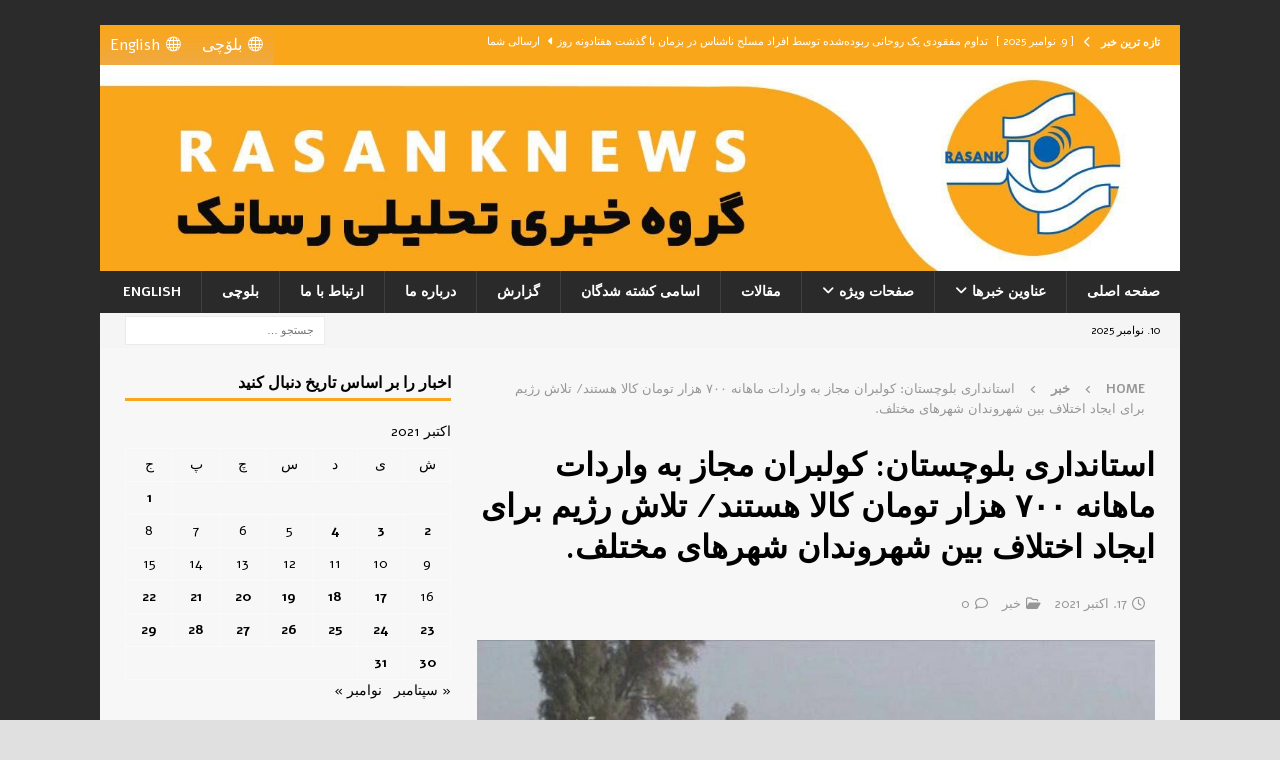

--- FILE ---
content_type: text/html; charset=UTF-8
request_url: https://rasanknews.com/2021/10/17/%D8%A7%D8%B3%D8%AA%D8%A7%D9%86%D8%AF%D8%A7%D8%B1%DB%8C-%D8%A8%D9%84%D9%88%DA%86%D8%B3%D8%AA%D8%A7%D9%86-%DA%A9%D9%88%D9%84%D8%A8%D8%B1%D8%A7%D9%86-%D9%85%D8%AC%D8%A7%D8%B2-%D8%A8%D9%87-%D9%88%D8%A7/
body_size: 17634
content:
<!--WPFC_PAGE_TYPE_post--><!DOCTYPE html>
<html class="no-js mh-one-sb" dir="rtl" lang="fa-IR">
<head>
<meta charset="UTF-8">
<meta name="viewport" content="width=device-width, initial-scale=1.0">
<link rel="profile" href="https://gmpg.org/xfn/11" />
<link rel="pingback" href="https://rasanknews.com/xmlrpc.php" />
<title>استانداری بلوچستان: کولبران مجاز به واردات ماهانه ٧٠٠ هزار تومان کالا هستند/ تلاش رژیم برای ایجاد اختلاف بین شهروندان شهرهای مختلف. &#8211; رسانک نیوز</title>
<meta name='robots' content='max-image-preview:large' />
	<style>img:is([sizes="auto" i], [sizes^="auto," i]) { contain-intrinsic-size: 3000px 1500px }</style>
	<link rel='dns-prefetch' href='//fonts.googleapis.com' />
<link rel="alternate" type="application/rss+xml" title="رسانک نیوز &raquo; خوراک" href="https://rasanknews.com/feed/" />
<link rel="alternate" type="application/rss+xml" title="رسانک نیوز &raquo; خوراک دیدگاه‌ها" href="https://rasanknews.com/comments/feed/" />
<link rel="alternate" type="application/rss+xml" title="رسانک نیوز &raquo; استانداری بلوچستان: کولبران مجاز به واردات ماهانه ٧٠٠ هزار تومان کالا هستند/ تلاش رژیم برای ایجاد اختلاف بین شهروندان شهرهای مختلف. خوراک دیدگاه‌ها" href="https://rasanknews.com/2021/10/17/%d8%a7%d8%b3%d8%aa%d8%a7%d9%86%d8%af%d8%a7%d8%b1%db%8c-%d8%a8%d9%84%d9%88%da%86%d8%b3%d8%aa%d8%a7%d9%86-%da%a9%d9%88%d9%84%d8%a8%d8%b1%d8%a7%d9%86-%d9%85%d8%ac%d8%a7%d8%b2-%d8%a8%d9%87-%d9%88%d8%a7/feed/" />
<script type="text/javascript">
/* <![CDATA[ */
window._wpemojiSettings = {"baseUrl":"https:\/\/s.w.org\/images\/core\/emoji\/16.0.1\/72x72\/","ext":".png","svgUrl":"https:\/\/s.w.org\/images\/core\/emoji\/16.0.1\/svg\/","svgExt":".svg","source":{"concatemoji":"https:\/\/rasanknews.com\/wp-includes\/js\/wp-emoji-release.min.js?ver=6.8.3"}};
/*! This file is auto-generated */
!function(s,n){var o,i,e;function c(e){try{var t={supportTests:e,timestamp:(new Date).valueOf()};sessionStorage.setItem(o,JSON.stringify(t))}catch(e){}}function p(e,t,n){e.clearRect(0,0,e.canvas.width,e.canvas.height),e.fillText(t,0,0);var t=new Uint32Array(e.getImageData(0,0,e.canvas.width,e.canvas.height).data),a=(e.clearRect(0,0,e.canvas.width,e.canvas.height),e.fillText(n,0,0),new Uint32Array(e.getImageData(0,0,e.canvas.width,e.canvas.height).data));return t.every(function(e,t){return e===a[t]})}function u(e,t){e.clearRect(0,0,e.canvas.width,e.canvas.height),e.fillText(t,0,0);for(var n=e.getImageData(16,16,1,1),a=0;a<n.data.length;a++)if(0!==n.data[a])return!1;return!0}function f(e,t,n,a){switch(t){case"flag":return n(e,"\ud83c\udff3\ufe0f\u200d\u26a7\ufe0f","\ud83c\udff3\ufe0f\u200b\u26a7\ufe0f")?!1:!n(e,"\ud83c\udde8\ud83c\uddf6","\ud83c\udde8\u200b\ud83c\uddf6")&&!n(e,"\ud83c\udff4\udb40\udc67\udb40\udc62\udb40\udc65\udb40\udc6e\udb40\udc67\udb40\udc7f","\ud83c\udff4\u200b\udb40\udc67\u200b\udb40\udc62\u200b\udb40\udc65\u200b\udb40\udc6e\u200b\udb40\udc67\u200b\udb40\udc7f");case"emoji":return!a(e,"\ud83e\udedf")}return!1}function g(e,t,n,a){var r="undefined"!=typeof WorkerGlobalScope&&self instanceof WorkerGlobalScope?new OffscreenCanvas(300,150):s.createElement("canvas"),o=r.getContext("2d",{willReadFrequently:!0}),i=(o.textBaseline="top",o.font="600 32px Arial",{});return e.forEach(function(e){i[e]=t(o,e,n,a)}),i}function t(e){var t=s.createElement("script");t.src=e,t.defer=!0,s.head.appendChild(t)}"undefined"!=typeof Promise&&(o="wpEmojiSettingsSupports",i=["flag","emoji"],n.supports={everything:!0,everythingExceptFlag:!0},e=new Promise(function(e){s.addEventListener("DOMContentLoaded",e,{once:!0})}),new Promise(function(t){var n=function(){try{var e=JSON.parse(sessionStorage.getItem(o));if("object"==typeof e&&"number"==typeof e.timestamp&&(new Date).valueOf()<e.timestamp+604800&&"object"==typeof e.supportTests)return e.supportTests}catch(e){}return null}();if(!n){if("undefined"!=typeof Worker&&"undefined"!=typeof OffscreenCanvas&&"undefined"!=typeof URL&&URL.createObjectURL&&"undefined"!=typeof Blob)try{var e="postMessage("+g.toString()+"("+[JSON.stringify(i),f.toString(),p.toString(),u.toString()].join(",")+"));",a=new Blob([e],{type:"text/javascript"}),r=new Worker(URL.createObjectURL(a),{name:"wpTestEmojiSupports"});return void(r.onmessage=function(e){c(n=e.data),r.terminate(),t(n)})}catch(e){}c(n=g(i,f,p,u))}t(n)}).then(function(e){for(var t in e)n.supports[t]=e[t],n.supports.everything=n.supports.everything&&n.supports[t],"flag"!==t&&(n.supports.everythingExceptFlag=n.supports.everythingExceptFlag&&n.supports[t]);n.supports.everythingExceptFlag=n.supports.everythingExceptFlag&&!n.supports.flag,n.DOMReady=!1,n.readyCallback=function(){n.DOMReady=!0}}).then(function(){return e}).then(function(){var e;n.supports.everything||(n.readyCallback(),(e=n.source||{}).concatemoji?t(e.concatemoji):e.wpemoji&&e.twemoji&&(t(e.twemoji),t(e.wpemoji)))}))}((window,document),window._wpemojiSettings);
/* ]]> */
</script>
<style id='wp-emoji-styles-inline-css' type='text/css'>

	img.wp-smiley, img.emoji {
		display: inline !important;
		border: none !important;
		box-shadow: none !important;
		height: 1em !important;
		width: 1em !important;
		margin: 0 0.07em !important;
		vertical-align: -0.1em !important;
		background: none !important;
		padding: 0 !important;
	}
</style>
<link rel='stylesheet' id='wp-block-library-rtl-css' href='https://rasanknews.com/wp-includes/css/dist/block-library/style-rtl.min.css?ver=6.8.3' type='text/css' media='all' />
<style id='classic-theme-styles-inline-css' type='text/css'>
/*! This file is auto-generated */
.wp-block-button__link{color:#fff;background-color:#32373c;border-radius:9999px;box-shadow:none;text-decoration:none;padding:calc(.667em + 2px) calc(1.333em + 2px);font-size:1.125em}.wp-block-file__button{background:#32373c;color:#fff;text-decoration:none}
</style>
<style id='global-styles-inline-css' type='text/css'>
:root{--wp--preset--aspect-ratio--square: 1;--wp--preset--aspect-ratio--4-3: 4/3;--wp--preset--aspect-ratio--3-4: 3/4;--wp--preset--aspect-ratio--3-2: 3/2;--wp--preset--aspect-ratio--2-3: 2/3;--wp--preset--aspect-ratio--16-9: 16/9;--wp--preset--aspect-ratio--9-16: 9/16;--wp--preset--color--black: #000000;--wp--preset--color--cyan-bluish-gray: #abb8c3;--wp--preset--color--white: #ffffff;--wp--preset--color--pale-pink: #f78da7;--wp--preset--color--vivid-red: #cf2e2e;--wp--preset--color--luminous-vivid-orange: #ff6900;--wp--preset--color--luminous-vivid-amber: #fcb900;--wp--preset--color--light-green-cyan: #7bdcb5;--wp--preset--color--vivid-green-cyan: #00d084;--wp--preset--color--pale-cyan-blue: #8ed1fc;--wp--preset--color--vivid-cyan-blue: #0693e3;--wp--preset--color--vivid-purple: #9b51e0;--wp--preset--gradient--vivid-cyan-blue-to-vivid-purple: linear-gradient(135deg,rgba(6,147,227,1) 0%,rgb(155,81,224) 100%);--wp--preset--gradient--light-green-cyan-to-vivid-green-cyan: linear-gradient(135deg,rgb(122,220,180) 0%,rgb(0,208,130) 100%);--wp--preset--gradient--luminous-vivid-amber-to-luminous-vivid-orange: linear-gradient(135deg,rgba(252,185,0,1) 0%,rgba(255,105,0,1) 100%);--wp--preset--gradient--luminous-vivid-orange-to-vivid-red: linear-gradient(135deg,rgba(255,105,0,1) 0%,rgb(207,46,46) 100%);--wp--preset--gradient--very-light-gray-to-cyan-bluish-gray: linear-gradient(135deg,rgb(238,238,238) 0%,rgb(169,184,195) 100%);--wp--preset--gradient--cool-to-warm-spectrum: linear-gradient(135deg,rgb(74,234,220) 0%,rgb(151,120,209) 20%,rgb(207,42,186) 40%,rgb(238,44,130) 60%,rgb(251,105,98) 80%,rgb(254,248,76) 100%);--wp--preset--gradient--blush-light-purple: linear-gradient(135deg,rgb(255,206,236) 0%,rgb(152,150,240) 100%);--wp--preset--gradient--blush-bordeaux: linear-gradient(135deg,rgb(254,205,165) 0%,rgb(254,45,45) 50%,rgb(107,0,62) 100%);--wp--preset--gradient--luminous-dusk: linear-gradient(135deg,rgb(255,203,112) 0%,rgb(199,81,192) 50%,rgb(65,88,208) 100%);--wp--preset--gradient--pale-ocean: linear-gradient(135deg,rgb(255,245,203) 0%,rgb(182,227,212) 50%,rgb(51,167,181) 100%);--wp--preset--gradient--electric-grass: linear-gradient(135deg,rgb(202,248,128) 0%,rgb(113,206,126) 100%);--wp--preset--gradient--midnight: linear-gradient(135deg,rgb(2,3,129) 0%,rgb(40,116,252) 100%);--wp--preset--font-size--small: 13px;--wp--preset--font-size--medium: 20px;--wp--preset--font-size--large: 36px;--wp--preset--font-size--x-large: 42px;--wp--preset--spacing--20: 0.44rem;--wp--preset--spacing--30: 0.67rem;--wp--preset--spacing--40: 1rem;--wp--preset--spacing--50: 1.5rem;--wp--preset--spacing--60: 2.25rem;--wp--preset--spacing--70: 3.38rem;--wp--preset--spacing--80: 5.06rem;--wp--preset--shadow--natural: 6px 6px 9px rgba(0, 0, 0, 0.2);--wp--preset--shadow--deep: 12px 12px 50px rgba(0, 0, 0, 0.4);--wp--preset--shadow--sharp: 6px 6px 0px rgba(0, 0, 0, 0.2);--wp--preset--shadow--outlined: 6px 6px 0px -3px rgba(255, 255, 255, 1), 6px 6px rgba(0, 0, 0, 1);--wp--preset--shadow--crisp: 6px 6px 0px rgba(0, 0, 0, 1);}:where(.is-layout-flex){gap: 0.5em;}:where(.is-layout-grid){gap: 0.5em;}body .is-layout-flex{display: flex;}.is-layout-flex{flex-wrap: wrap;align-items: center;}.is-layout-flex > :is(*, div){margin: 0;}body .is-layout-grid{display: grid;}.is-layout-grid > :is(*, div){margin: 0;}:where(.wp-block-columns.is-layout-flex){gap: 2em;}:where(.wp-block-columns.is-layout-grid){gap: 2em;}:where(.wp-block-post-template.is-layout-flex){gap: 1.25em;}:where(.wp-block-post-template.is-layout-grid){gap: 1.25em;}.has-black-color{color: var(--wp--preset--color--black) !important;}.has-cyan-bluish-gray-color{color: var(--wp--preset--color--cyan-bluish-gray) !important;}.has-white-color{color: var(--wp--preset--color--white) !important;}.has-pale-pink-color{color: var(--wp--preset--color--pale-pink) !important;}.has-vivid-red-color{color: var(--wp--preset--color--vivid-red) !important;}.has-luminous-vivid-orange-color{color: var(--wp--preset--color--luminous-vivid-orange) !important;}.has-luminous-vivid-amber-color{color: var(--wp--preset--color--luminous-vivid-amber) !important;}.has-light-green-cyan-color{color: var(--wp--preset--color--light-green-cyan) !important;}.has-vivid-green-cyan-color{color: var(--wp--preset--color--vivid-green-cyan) !important;}.has-pale-cyan-blue-color{color: var(--wp--preset--color--pale-cyan-blue) !important;}.has-vivid-cyan-blue-color{color: var(--wp--preset--color--vivid-cyan-blue) !important;}.has-vivid-purple-color{color: var(--wp--preset--color--vivid-purple) !important;}.has-black-background-color{background-color: var(--wp--preset--color--black) !important;}.has-cyan-bluish-gray-background-color{background-color: var(--wp--preset--color--cyan-bluish-gray) !important;}.has-white-background-color{background-color: var(--wp--preset--color--white) !important;}.has-pale-pink-background-color{background-color: var(--wp--preset--color--pale-pink) !important;}.has-vivid-red-background-color{background-color: var(--wp--preset--color--vivid-red) !important;}.has-luminous-vivid-orange-background-color{background-color: var(--wp--preset--color--luminous-vivid-orange) !important;}.has-luminous-vivid-amber-background-color{background-color: var(--wp--preset--color--luminous-vivid-amber) !important;}.has-light-green-cyan-background-color{background-color: var(--wp--preset--color--light-green-cyan) !important;}.has-vivid-green-cyan-background-color{background-color: var(--wp--preset--color--vivid-green-cyan) !important;}.has-pale-cyan-blue-background-color{background-color: var(--wp--preset--color--pale-cyan-blue) !important;}.has-vivid-cyan-blue-background-color{background-color: var(--wp--preset--color--vivid-cyan-blue) !important;}.has-vivid-purple-background-color{background-color: var(--wp--preset--color--vivid-purple) !important;}.has-black-border-color{border-color: var(--wp--preset--color--black) !important;}.has-cyan-bluish-gray-border-color{border-color: var(--wp--preset--color--cyan-bluish-gray) !important;}.has-white-border-color{border-color: var(--wp--preset--color--white) !important;}.has-pale-pink-border-color{border-color: var(--wp--preset--color--pale-pink) !important;}.has-vivid-red-border-color{border-color: var(--wp--preset--color--vivid-red) !important;}.has-luminous-vivid-orange-border-color{border-color: var(--wp--preset--color--luminous-vivid-orange) !important;}.has-luminous-vivid-amber-border-color{border-color: var(--wp--preset--color--luminous-vivid-amber) !important;}.has-light-green-cyan-border-color{border-color: var(--wp--preset--color--light-green-cyan) !important;}.has-vivid-green-cyan-border-color{border-color: var(--wp--preset--color--vivid-green-cyan) !important;}.has-pale-cyan-blue-border-color{border-color: var(--wp--preset--color--pale-cyan-blue) !important;}.has-vivid-cyan-blue-border-color{border-color: var(--wp--preset--color--vivid-cyan-blue) !important;}.has-vivid-purple-border-color{border-color: var(--wp--preset--color--vivid-purple) !important;}.has-vivid-cyan-blue-to-vivid-purple-gradient-background{background: var(--wp--preset--gradient--vivid-cyan-blue-to-vivid-purple) !important;}.has-light-green-cyan-to-vivid-green-cyan-gradient-background{background: var(--wp--preset--gradient--light-green-cyan-to-vivid-green-cyan) !important;}.has-luminous-vivid-amber-to-luminous-vivid-orange-gradient-background{background: var(--wp--preset--gradient--luminous-vivid-amber-to-luminous-vivid-orange) !important;}.has-luminous-vivid-orange-to-vivid-red-gradient-background{background: var(--wp--preset--gradient--luminous-vivid-orange-to-vivid-red) !important;}.has-very-light-gray-to-cyan-bluish-gray-gradient-background{background: var(--wp--preset--gradient--very-light-gray-to-cyan-bluish-gray) !important;}.has-cool-to-warm-spectrum-gradient-background{background: var(--wp--preset--gradient--cool-to-warm-spectrum) !important;}.has-blush-light-purple-gradient-background{background: var(--wp--preset--gradient--blush-light-purple) !important;}.has-blush-bordeaux-gradient-background{background: var(--wp--preset--gradient--blush-bordeaux) !important;}.has-luminous-dusk-gradient-background{background: var(--wp--preset--gradient--luminous-dusk) !important;}.has-pale-ocean-gradient-background{background: var(--wp--preset--gradient--pale-ocean) !important;}.has-electric-grass-gradient-background{background: var(--wp--preset--gradient--electric-grass) !important;}.has-midnight-gradient-background{background: var(--wp--preset--gradient--midnight) !important;}.has-small-font-size{font-size: var(--wp--preset--font-size--small) !important;}.has-medium-font-size{font-size: var(--wp--preset--font-size--medium) !important;}.has-large-font-size{font-size: var(--wp--preset--font-size--large) !important;}.has-x-large-font-size{font-size: var(--wp--preset--font-size--x-large) !important;}
:where(.wp-block-post-template.is-layout-flex){gap: 1.25em;}:where(.wp-block-post-template.is-layout-grid){gap: 1.25em;}
:where(.wp-block-columns.is-layout-flex){gap: 2em;}:where(.wp-block-columns.is-layout-grid){gap: 2em;}
:root :where(.wp-block-pullquote){font-size: 1.5em;line-height: 1.6;}
</style>
<link rel='stylesheet' id='contact-form-7-css' href='https://rasanknews.com/wp-content/plugins/contact-form-7/includes/css/styles.css?ver=6.1.3' type='text/css' media='all' />
<link rel='stylesheet' id='contact-form-7-rtl-css' href='https://rasanknews.com/wp-content/plugins/contact-form-7/includes/css/styles-rtl.css?ver=6.1.3' type='text/css' media='all' />
<link rel='stylesheet' id='megamenu-css' href='https://rasanknews.com/wp-content/uploads/maxmegamenu/style.css?ver=558dd3' type='text/css' media='all' />
<link rel='stylesheet' id='dashicons-css' href='https://rasanknews.com/wp-includes/css/dashicons.min.css?ver=6.8.3' type='text/css' media='all' />
<link rel='stylesheet' id='mh-font-awesome-css' href='https://rasanknews.com/wp-content/themes/mh-magazine/includes/font-awesome.min.css' type='text/css' media='all' />
<link rel='stylesheet' id='mh-magazine-css' href='https://rasanknews.com/wp-content/themes/mh-magazine/style.css?ver=4.1.2' type='text/css' media='all' />
<link rel='stylesheet' id='mh-google-fonts-css' href='https://fonts.googleapis.com/css?family=Alef:300,400,400italic,600,700&#038;subset=latin,arabic' type='text/css' media='all' />
<link rel='stylesheet' id='tablepress-default-css' href='https://rasanknews.com/wp-content/plugins/tablepress/css/build/default-rtl.css?ver=3.2.5' type='text/css' media='all' />
<script type="text/javascript" src="https://rasanknews.com/wp-includes/js/jquery/jquery.min.js?ver=3.7.1" id="jquery-core-js"></script>
<script type="text/javascript" src="https://rasanknews.com/wp-includes/js/jquery/jquery-migrate.min.js?ver=3.4.1" id="jquery-migrate-js"></script>
<script type="text/javascript" id="mh-scripts-js-extra">
/* <![CDATA[ */
var mh_magazine = {"text":{"toggle_menu":"Toggle Menu"}};
/* ]]> */
</script>
<script type="text/javascript" src="https://rasanknews.com/wp-content/themes/mh-magazine/js/scripts.js?ver=4.1.2" id="mh-scripts-js"></script>
<link rel="https://api.w.org/" href="https://rasanknews.com/wp-json/" /><link rel="alternate" title="JSON" type="application/json" href="https://rasanknews.com/wp-json/wp/v2/posts/14698" /><link rel="EditURI" type="application/rsd+xml" title="RSD" href="https://rasanknews.com/xmlrpc.php?rsd" />
<link rel="stylesheet" href="https://rasanknews.com/wp-content/themes/mh-magazine/rtl.css" type="text/css" media="screen" /><link rel="canonical" href="https://rasanknews.com/2021/10/17/%d8%a7%d8%b3%d8%aa%d8%a7%d9%86%d8%af%d8%a7%d8%b1%db%8c-%d8%a8%d9%84%d9%88%da%86%d8%b3%d8%aa%d8%a7%d9%86-%da%a9%d9%88%d9%84%d8%a8%d8%b1%d8%a7%d9%86-%d9%85%d8%ac%d8%a7%d8%b2-%d8%a8%d9%87-%d9%88%d8%a7/" />
<link rel='shortlink' href='https://rasanknews.com/?p=14698' />
<link rel="alternate" title="oEmbed (JSON)" type="application/json+oembed" href="https://rasanknews.com/wp-json/oembed/1.0/embed?url=https%3A%2F%2Frasanknews.com%2F2021%2F10%2F17%2F%25d8%25a7%25d8%25b3%25d8%25aa%25d8%25a7%25d9%2586%25d8%25af%25d8%25a7%25d8%25b1%25db%258c-%25d8%25a8%25d9%2584%25d9%2588%25da%2586%25d8%25b3%25d8%25aa%25d8%25a7%25d9%2586-%25da%25a9%25d9%2588%25d9%2584%25d8%25a8%25d8%25b1%25d8%25a7%25d9%2586-%25d9%2585%25d8%25ac%25d8%25a7%25d8%25b2-%25d8%25a8%25d9%2587-%25d9%2588%25d8%25a7%2F" />
<link rel="alternate" title="oEmbed (XML)" type="text/xml+oembed" href="https://rasanknews.com/wp-json/oembed/1.0/embed?url=https%3A%2F%2Frasanknews.com%2F2021%2F10%2F17%2F%25d8%25a7%25d8%25b3%25d8%25aa%25d8%25a7%25d9%2586%25d8%25af%25d8%25a7%25d8%25b1%25db%258c-%25d8%25a8%25d9%2584%25d9%2588%25da%2586%25d8%25b3%25d8%25aa%25d8%25a7%25d9%2586-%25da%25a9%25d9%2588%25d9%2584%25d8%25a8%25d8%25b1%25d8%25a7%25d9%2586-%25d9%2585%25d8%25ac%25d8%25a7%25d8%25b2-%25d8%25a8%25d9%2587-%25d9%2588%25d8%25a7%2F&#038;format=xml" />
<style type="text/css">
.mh-wrapper, .mh-widget-layout8 .mh-widget-title-inner, #mh-mobile .mh-slider-layout4 .mh-slider-caption { background: #f7f7f7; }
.mh-breadcrumb, .entry-header .entry-meta, .mh-subheading-top, .mh-author-box, .mh-author-box-avatar, .mh-post-nav, .mh-comment-list .comment-body, .mh-comment-list .avatar, .mh-ping-list .mh-ping-item, .mh-ping-list .mh-ping-item:first-child, .mh-loop-description, .mh-loop-ad, .mh-sitemap-list > li, .mh-sitemap-list .children li, .mh-widget-layout7 .mh-widget-title, .mh-custom-posts-item, .mh-posts-large-item, .mh-posts-list-item, #mh-mobile .mh-posts-grid, #mh-mobile .mh-posts-grid-col, #mh-mobile .mh-posts-digest-wrap, #mh-mobile .mh-posts-digest-item, #mh-mobile .mh-posts-focus-item, .mh-category-column-item, .mh-user-item, .widget_archive li, .widget_categories li, .widget_pages li a, .widget_meta li, .widget_nav_menu .menu > li, .widget_rss li, .widget_recent_entries li, .recentcomments, .mh-box, table, td, th, pre { border-color: rgba(255, 255, 255, 0.3); }
#mh-mobile .mh-posts-stacked-overlay-small { border-color: #f7f7f7; }
.mh-widget-layout4 .mh-widget-title { background: #faa61a; background: rgba(250, 166, 26, 0.6); }
.mh-preheader, .mh-wide-layout .mh-subheader, .mh-ticker-title, .mh-main-nav li:hover, .mh-footer-nav, .slicknav_menu, .slicknav_btn, .slicknav_nav .slicknav_item:hover, .slicknav_nav a:hover, .mh-back-to-top, .mh-subheading, .entry-tags .fa, .entry-tags li:hover, .mh-widget-layout2 .mh-widget-title, .mh-widget-layout4 .mh-widget-title-inner, .mh-widget-layout4 .mh-footer-widget-title, .mh-widget-layout5 .mh-widget-title-inner, .mh-widget-layout6 .mh-widget-title, #mh-mobile .flex-control-paging li a.flex-active, .mh-image-caption, .mh-carousel-layout1 .mh-carousel-caption, .mh-tab-button.active, .mh-tab-button.active:hover, .mh-footer-widget .mh-tab-button.active, .mh-social-widget li:hover a, .mh-footer-widget .mh-social-widget li a, .mh-footer-widget .mh-author-bio-widget, .tagcloud a:hover, .mh-widget .tagcloud a:hover, .mh-footer-widget .tagcloud a:hover, .mh-posts-stacked-item .mh-meta, .page-numbers:hover, .mh-loop-pagination .current, .mh-comments-pagination .current, .pagelink, a:hover .pagelink, input[type=submit], #infinite-handle span { background: #faa61a; }
.mh-main-nav-wrap .slicknav_nav ul, blockquote, .mh-widget-layout1 .mh-widget-title, .mh-widget-layout3 .mh-widget-title, .mh-widget-layout5 .mh-widget-title, .mh-widget-layout8 .mh-widget-title:after, #mh-mobile .mh-slider-caption, .mh-carousel-layout1, .mh-spotlight-widget, .mh-author-bio-widget, .mh-author-bio-title, .mh-author-bio-image-frame, .mh-video-widget, .mh-tab-buttons, textarea:hover, input[type=text]:hover, input[type=email]:hover, input[type=tel]:hover, input[type=url]:hover { border-color: #faa61a; }
.mh-header-tagline, .mh-dropcap, .mh-carousel-layout1 .flex-direction-nav a, .mh-carousel-layout2 .mh-carousel-caption, .mh-posts-digest-small-category, .mh-posts-lineup-more, .bypostauthor .fn:after, .mh-comment-list .comment-reply-link:before, #respond #cancel-comment-reply-link:before { color: #faa61a; }
</style>
<!--[if lt IE 9]>
<script src="https://rasanknews.com/wp-content/themes/mh-magazine/js/css3-mediaqueries.js"></script>
<![endif]-->
<style type="text/css">
h1, h2, h3, h4, h5, h6, .mh-custom-posts-small-title { font-family: "Alef", sans-serif; }
body { font-family: "Alef", sans-serif; }
</style>
<!-- Matomo -->
<script>
  var _paq = window._paq = window._paq || [];
  /* tracker methods like "setCustomDimension" should be called before "trackPageView" */
  _paq.push(['trackPageView']);
  _paq.push(['enableLinkTracking']);
  (function() {
    var u="https://mat.rasank.com/";
    _paq.push(['setTrackerUrl', u+'matomo.php']);
    _paq.push(['setSiteId', '1']);
    var d=document, g=d.createElement('script'), s=d.getElementsByTagName('script')[0];
    g.async=true; g.src=u+'matomo.js'; s.parentNode.insertBefore(g,s);
  })();
</script>
<!-- End Matomo Code -->
<style type="text/css" id="custom-background-css">
body.custom-background { background-color: #e0e0e0; background-image: url("https://rasanknews.com/wp-content/uploads/2020/05/Back-saeed-WebSite.jpg"); background-position: center center; background-size: cover; background-repeat: no-repeat; background-attachment: fixed; }
</style>
	<link rel="icon" href="https://rasanknews.com/wp-content/uploads/2020/02/cropped-photo_2019-04-10_23-28-28-150x150.jpg" sizes="32x32" />
<link rel="icon" href="https://rasanknews.com/wp-content/uploads/2020/02/cropped-photo_2019-04-10_23-28-28-300x300.jpg" sizes="192x192" />
<link rel="apple-touch-icon" href="https://rasanknews.com/wp-content/uploads/2020/02/cropped-photo_2019-04-10_23-28-28-300x300.jpg" />
<meta name="msapplication-TileImage" content="https://rasanknews.com/wp-content/uploads/2020/02/cropped-photo_2019-04-10_23-28-28-300x300.jpg" />
		<style type="text/css" id="wp-custom-css">
			.mh-footer-widget .mh-social-widget li a {
	  width: 45px;
    height: 45px;
    line-height: 45px;
    font-size: 20px;
}

.mh-social-widget {
    padding: 5px 7px 0px 0px;
}


.slicknav_btn {
    float: right;
}		</style>
		<style type="text/css">/** Mega Menu CSS: fs **/</style>
</head>
<body id="mh-mobile" class="rtl wp-singular post-template-default single single-post postid-14698 single-format-image custom-background wp-theme-mh-magazine mega-menu-mh-social-nav mh-boxed-layout mh-right-sb mh-loop-layout1 mh-widget-layout1 mh-header-transparent mh-loop-hide-caption" itemscope="itemscope" itemtype="https://schema.org/WebPage">
<div class="mh-container mh-container-outer">
<div class="mh-header-nav-mobile clearfix"></div>
	<div class="mh-preheader">
    	<div class="mh-container mh-container-inner mh-row clearfix">
							<div class="mh-header-bar-content mh-header-bar-top-left mh-col-2-3 clearfix">
											<div class="mh-header-ticker mh-header-ticker-top">
							<div class="mh-ticker-top">
			<div class="mh-ticker-title mh-ticker-title-top">
			تازه ترین خبر<i class="fa fa-chevron-right"></i>		</div>
		<div class="mh-ticker-content mh-ticker-content-top">
		<ul id="mh-ticker-loop-top">				<li class="mh-ticker-item mh-ticker-item-top">
					<a href="https://rasanknews.com/2025/11/09/%d8%aa%d8%af%d8%a7%d9%88%d9%85-%d9%85%d9%81%d9%82%d9%88%d8%af%db%8c-%db%8c%da%a9-%d8%b1%d9%88%d8%ad%d8%a7%d9%86%db%8c-%d8%b1%d8%a8%d9%88%d8%af%d9%87%d8%b4%d8%af%d9%87-%d8%aa%d9%88%d8%b3%d8%b7/" title="تداوم مفقودی یک روحانی ربوده‌شده توسط افراد مسلح ناشناس در بزمان با گذشت هفتادونه روز">
						<span class="mh-ticker-item-date mh-ticker-item-date-top">
                        	[ 9. نوامبر 2025 ]                        </span>
						<span class="mh-ticker-item-title mh-ticker-item-title-top">
							تداوم مفقودی یک روحانی ربوده‌شده توسط افراد مسلح ناشناس در بزمان با گذشت هفتادونه روز						</span>
													<span class="mh-ticker-item-cat mh-ticker-item-cat-top">
								<i class="fa fa-caret-right"></i>
																ارسالی شما							</span>
											</a>
				</li>				<li class="mh-ticker-item mh-ticker-item-top">
					<a href="https://rasanknews.com/2025/11/09/%d9%81%d8%b9%d8%a7%d9%84%db%8c%d8%aa%d9%87%d8%a7%db%8c-%d9%85%d8%b9%d8%af%d9%86%db%8c-%d9%88-%da%af%d8%a7%d8%b2%d9%87%d8%a7%db%8c-%d8%b3%d9%85%db%8c-%d8%aa%d9%81%d8%aa%d8%a7%d9%86%d8%9b/" title="فعالیت‌های معدنی و گازهای سمی تفتان؛ تهدید سلامت، معیشت و منابع مردم خاش">
						<span class="mh-ticker-item-date mh-ticker-item-date-top">
                        	[ 9. نوامبر 2025 ]                        </span>
						<span class="mh-ticker-item-title mh-ticker-item-title-top">
							فعالیت‌های معدنی و گازهای سمی تفتان؛ تهدید سلامت، معیشت و منابع مردم خاش						</span>
													<span class="mh-ticker-item-cat mh-ticker-item-cat-top">
								<i class="fa fa-caret-right"></i>
																ارسالی شما							</span>
											</a>
				</li>				<li class="mh-ticker-item mh-ticker-item-top">
					<a href="https://rasanknews.com/2025/11/09/%d8%ae%d8%b7%d8%b1-%d8%b1%d9%88%d8%b2%d8%a7%d9%86%d9%87-%d8%af%d8%a7%d9%86%d8%b4%d8%a2%d9%85%d9%88%d8%b2%d8%a7%d9%86-%d8%af%d8%b1-%d9%85%d8%b3%db%8c%d8%b1-%d9%85%d8%af%d8%b1%d8%b3%d9%87/" title="خطر روزانه دانش‌آموزان در مسیر مدرسه در شهرستان خاش">
						<span class="mh-ticker-item-date mh-ticker-item-date-top">
                        	[ 9. نوامبر 2025 ]                        </span>
						<span class="mh-ticker-item-title mh-ticker-item-title-top">
							خطر روزانه دانش‌آموزان در مسیر مدرسه در شهرستان خاش						</span>
													<span class="mh-ticker-item-cat mh-ticker-item-cat-top">
								<i class="fa fa-caret-right"></i>
																ارسالی شما							</span>
											</a>
				</li>				<li class="mh-ticker-item mh-ticker-item-top">
					<a href="https://rasanknews.com/2025/11/09/%d8%a8%d9%85%d9%be%d9%88%d8%b1-%d8%a1%d9%8e-%d9%86%d8%b2%d8%a7%d9%85%db%8c-%d9%b9%d9%88%d9%84%db%8c-%d8%a1%d9%8f-%d8%a8%d9%84%d9%88%da%86%db%8c%d8%a6%db%92-%d9%85%db%8c%d8%a7%d9%86-%d8%a1%d9%8e-%d9%b9/" title="بمپور ءَ نزامی ٹولی ءُ بلوچیئے میان ءَ ٹکّر ءَ، بلوچے کُشگ ءُ دو‌ نزامی کارمند ٹپیگ بوتگ">
						<span class="mh-ticker-item-date mh-ticker-item-date-top">
                        	[ 9. نوامبر 2025 ]                        </span>
						<span class="mh-ticker-item-title mh-ticker-item-title-top">
							بمپور ءَ نزامی ٹولی ءُ بلوچیئے میان ءَ ٹکّر ءَ، بلوچے کُشگ ءُ دو‌ نزامی کارمند ٹپیگ بوتگ						</span>
													<span class="mh-ticker-item-cat mh-ticker-item-cat-top">
								<i class="fa fa-caret-right"></i>
																ارسالی شما							</span>
											</a>
				</li>				<li class="mh-ticker-item mh-ticker-item-top">
					<a href="https://rasanknews.com/2025/11/09/%d9%85%d8%b3%d8%af%d9%88%d8%af-%d8%b4%d8%af%d9%86-%d8%ad%d8%b3%d8%a7%d8%a8%d9%87%d8%a7%db%8c-%db%8c%da%a9-%d8%b4%d8%b1%da%a9%d8%aa-%d9%be%db%8c%d9%85%d8%a7%d9%86%da%a9%d8%a7%d8%b1%db%8c/" title="مسدود شدن حساب‌های یک شرکت پیمانکاری توسط دستگاه قضایی و مالیاتی با گذشت دوازده سال">
						<span class="mh-ticker-item-date mh-ticker-item-date-top">
                        	[ 9. نوامبر 2025 ]                        </span>
						<span class="mh-ticker-item-title mh-ticker-item-title-top">
							مسدود شدن حساب‌های یک شرکت پیمانکاری توسط دستگاه قضایی و مالیاتی با گذشت دوازده سال						</span>
													<span class="mh-ticker-item-cat mh-ticker-item-cat-top">
								<i class="fa fa-caret-right"></i>
																ارسالی شما							</span>
											</a>
				</li>		</ul>
	</div>
</div>						</div>
									</div>
										<div class="mh-header-bar-content mh-header-bar-top-right mh-col-1-3 clearfix">
											<nav class="mh-social-icons mh-social-nav mh-social-nav-top clearfix" itemscope="itemscope" itemtype="https://schema.org/SiteNavigationElement">
							<div id="mega-menu-wrap-mh_social_nav" class="mega-menu-wrap"><div class="mega-menu-toggle"><div class="mega-toggle-blocks-left"></div><div class="mega-toggle-blocks-center"></div><div class="mega-toggle-blocks-right"><div class='mega-toggle-block mega-menu-toggle-animated-block mega-toggle-block-1' id='mega-toggle-block-1'><button aria-label="Toggle Menu" class="mega-toggle-animated mega-toggle-animated-slider" type="button" aria-expanded="false">
                  <span class="mega-toggle-animated-box">
                    <span class="mega-toggle-animated-inner"></span>
                  </span>
                </button></div></div></div><ul id="mega-menu-mh_social_nav" class="mega-menu max-mega-menu mega-menu-horizontal mega-no-js" data-event="hover" data-effect="disabled" data-effect-speed="200" data-effect-mobile="disabled" data-effect-speed-mobile="0" data-mobile-force-width="false" data-second-click="go" data-document-click="collapse" data-vertical-behaviour="standard" data-breakpoint="768" data-unbind="true" data-mobile-state="expand_all" data-mobile-direction="vertical" data-hover-intent-timeout="300" data-hover-intent-interval="100"><li class="mega-menu-item mega-menu-item-type-custom mega-menu-item-object-custom mega-align-bottom-left mega-menu-flyout mega-has-icon mega-icon-right mega-menu-item-48860" id="mega-menu-item-48860"><a class="dashicons-admin-site-alt3 mega-menu-link" href="https://rasanknews.com/ba" tabindex="0">بلۆچی</a></li><li class="mega-menu-item mega-menu-item-type-custom mega-menu-item-object-custom mega-align-bottom-left mega-menu-flyout mega-has-icon mega-icon-right mega-menu-item-48861" id="mega-menu-item-48861"><a class="dashicons-admin-site-alt3 mega-menu-link" href="#" tabindex="0">English</a></li></ul></div>						</nav>
									</div>
					</div>
	</div>
<header class="mh-header" itemscope="itemscope" itemtype="https://schema.org/WPHeader">
	<div class="mh-container mh-container-inner clearfix">
		<div class="mh-custom-header clearfix">
<a class="mh-header-image-link" href="https://rasanknews.com/" title="رسانک نیوز" rel="home">
<img class="mh-header-image" src="https://rasanknews.com/wp-content/uploads/2020/05/cropped-PHOTO-2020-05-08-17-33-39-2.jpg" height="286" width="1500" alt="رسانک نیوز" />
</a>
</div>
	</div>
	<div class="mh-main-nav-wrap">
		<nav class="mh-navigation mh-main-nav mh-container mh-container-inner clearfix" itemscope="itemscope" itemtype="https://schema.org/SiteNavigationElement">
			<div class="menu-haupt-menu-container"><ul id="menu-haupt-menu" class="menu"><li id="menu-item-287" class="menu-item menu-item-type-post_type menu-item-object-page menu-item-home menu-item-287"><a href="https://rasanknews.com/">صفحه اصلی</a></li>
<li id="menu-item-465" class="menu-item menu-item-type-custom menu-item-object-custom menu-item-has-children menu-item-465"><a href="#">عناوین خبرها</a>
<ul class="sub-menu">
	<li id="menu-item-432" class="menu-item menu-item-type-taxonomy menu-item-object-category current-post-ancestor current-menu-parent current-post-parent menu-item-432"><a href="https://rasanknews.com/category/%d8%a7%d8%ae%d8%a8%d8%a7%d8%b1/">خبر</a></li>
	<li id="menu-item-43339" class="menu-item menu-item-type-taxonomy menu-item-object-category menu-item-43339"><a href="https://rasanknews.com/category/%d8%a7%d8%ae%d8%a8%d8%a7%d8%b1/%d8%a7%d8%b9%d8%aa%d8%b1%d8%a7%d8%b6%d8%a7%d8%aa-%d8%a8%d9%84%d9%88%da%86%d8%b3%d8%aa%d8%a7%d9%86/">اعتراضات بلوچستان</a></li>
	<li id="menu-item-66639" class="menu-item menu-item-type-taxonomy menu-item-object-category menu-item-66639"><a href="https://rasanknews.com/category/%d8%a7%d8%ae%d8%a8%d8%a7%d8%b1/%d8%a7%d8%b9%d8%af%d8%a7%d9%85/">اعدامیان بلوچ</a></li>
	<li id="menu-item-414" class="menu-item menu-item-type-taxonomy menu-item-object-category menu-item-414"><a href="https://rasanknews.com/category/%d8%a7%d8%ae%d8%a8%d8%a7%d8%b1/%d8%a8%d9%84%d9%88%da%86%db%8c/">بلۆچی</a></li>
	<li id="menu-item-416" class="menu-item menu-item-type-taxonomy menu-item-object-category menu-item-416"><a href="https://rasanknews.com/category/%d8%a7%d8%ae%d8%a8%d8%a7%d8%b1/%d8%ad%d9%82%d9%88%d9%82-%d8%b2%d9%86%d8%a7%d9%86/">حقوق زنان</a></li>
	<li id="menu-item-285" class="menu-item menu-item-type-taxonomy menu-item-object-category menu-item-285"><a href="https://rasanknews.com/category/%d8%a7%d8%ae%d8%a8%d8%a7%d8%b1/%d8%ad%d9%88%d8%a7%d8%af%d8%ab/">حوادث</a></li>
	<li id="menu-item-419" class="menu-item menu-item-type-taxonomy menu-item-object-category menu-item-419"><a href="https://rasanknews.com/category/%d8%a7%d8%ae%d8%a8%d8%a7%d8%b1/%d8%b2%d9%86%d8%af%d8%a7%d9%86%db%8c%d8%a7%d9%86/">زندانیان</a></li>
	<li id="menu-item-286" class="menu-item menu-item-type-taxonomy menu-item-object-category menu-item-286"><a href="https://rasanknews.com/category/%d8%a7%d8%ae%d8%a8%d8%a7%d8%b1/%d9%81%d8%b1%d9%87%d9%86%da%af%db%8c/">فرهنگی</a></li>
	<li id="menu-item-2716" class="menu-item menu-item-type-taxonomy menu-item-object-category menu-item-2716"><a href="https://rasanknews.com/category/%d8%a7%d8%ae%d8%a8%d8%a7%d8%b1/%d9%85%d8%ad%db%8c%d8%b7-%d8%b2%db%8c%d8%b3%d8%aa-%d8%a8%d9%84%d9%88%d8%ac%d8%b3%d8%aa%d8%a7%d9%86/">محیط زیست بلوجستان</a></li>
	<li id="menu-item-415" class="menu-item menu-item-type-taxonomy menu-item-object-category menu-item-415"><a href="https://rasanknews.com/category/%d8%a7%d8%ae%d8%a8%d8%a7%d8%b1/%d8%a7%d8%b1%d8%b3%d8%a7%d9%84%db%8c-%d8%b4%d9%85%d8%a7/">ارسالی شما</a></li>
	<li id="menu-item-418" class="menu-item menu-item-type-taxonomy menu-item-object-category menu-item-418"><a href="https://rasanknews.com/category/%d8%a7%d8%ae%d8%a8%d8%a7%d8%b1/%d8%ae%d8%a8%d8%b1%d9%86%d8%a7%d9%85%d9%87/">خبرنامه</a></li>
</ul>
</li>
<li id="menu-item-466" class="menu-item menu-item-type-custom menu-item-object-custom menu-item-has-children menu-item-466"><a href="#">صفحات ویژه</a>
<ul class="sub-menu">
	<li id="menu-item-1536" class="menu-item menu-item-type-taxonomy menu-item-object-category menu-item-1536"><a href="https://rasanknews.com/category/%d8%a7%d8%ae%d8%a8%d8%a7%d8%b1/%da%a9%d8%b1%d9%88%d9%86%d8%a7/">کرونا در بلوچستان</a></li>
	<li id="menu-item-433" class="menu-item menu-item-type-taxonomy menu-item-object-category menu-item-433"><a href="https://rasanknews.com/category/%d8%a7%d8%ae%d8%a8%d8%a7%d8%b1/%d8%aa%d9%82%d8%b3%db%8c%d9%85-%d8%a8%d9%84%d9%88%da%86%d8%b3%d8%aa%d8%a7%d9%86/">تقسیم بلوچستان</a></li>
</ul>
</li>
<li id="menu-item-2057" class="menu-item menu-item-type-taxonomy menu-item-object-category menu-item-2057"><a href="https://rasanknews.com/category/%d8%a7%d8%ae%d8%a8%d8%a7%d8%b1/%d9%85%d9%82%d8%a7%d9%84%d8%a7%d8%aa/">مقالات</a></li>
<li id="menu-item-6902" class="menu-item menu-item-type-post_type menu-item-object-page menu-item-6902"><a href="https://rasanknews.com/%d8%a7%d8%b3%d8%a7%d9%85%db%8c-%da%a9%d8%b4%d8%aa%d9%87-%d8%b4%d8%af%da%af%d8%a7%d9%86/">اسامی کشته شدگان</a></li>
<li id="menu-item-2058" class="menu-item menu-item-type-taxonomy menu-item-object-category menu-item-2058"><a href="https://rasanknews.com/category/%d8%a7%d8%ae%d8%a8%d8%a7%d8%b1/%da%af%d8%b2%d8%a7%d8%b1%d8%b4/">گزارش</a></li>
<li id="menu-item-292" class="menu-item menu-item-type-post_type menu-item-object-page menu-item-292"><a href="https://rasanknews.com/%d8%af%d8%b1%d8%a8%d8%a7%d8%b1%d9%87-%d9%85%d8%a7/">درباره ما</a></li>
<li id="menu-item-293" class="menu-item menu-item-type-post_type menu-item-object-page menu-item-293"><a href="https://rasanknews.com/%d8%a7%d8%b1%d8%aa%d8%a8%d8%a7%d8%b7-%d8%a8%d8%a7-%d9%85%d8%a7/">ارتباط با ما</a></li>
<li id="menu-item-48867" class="menu-item menu-item-type-custom menu-item-object-custom menu-item-48867"><a href="https://rasanknews.com/ba">بلوچی</a></li>
<li id="menu-item-48868" class="menu-item menu-item-type-custom menu-item-object-custom menu-item-48868"><a href="https://rasanknews.com/en">English</a></li>
</ul></div>		</nav>
	</div>
	</header>
	<div class="mh-subheader">
		<div class="mh-container mh-container-inner mh-row clearfix">
							<div class="mh-header-bar-content mh-header-bar-bottom-left mh-col-2-3 clearfix">
											<div class="mh-header-date mh-header-date-bottom">
							10. نوامبر 2025						</div>
									</div>
										<div class="mh-header-bar-content mh-header-bar-bottom-right mh-col-1-3 clearfix">
											<aside class="mh-header-search mh-header-search-bottom">
							<form role="search" method="get" class="search-form" action="https://rasanknews.com/">
				<label>
					<span class="screen-reader-text">جستجو برای:</span>
					<input type="search" class="search-field" placeholder="جستجو &hellip;" value="" name="s" />
				</label>
				<input type="submit" class="search-submit" value="جستجو" />
			</form>						</aside>
									</div>
					</div>
	</div>
<div class="mh-wrapper clearfix">
	<div class="mh-main clearfix">
		<div id="main-content" class="mh-content" role="main" itemprop="mainContentOfPage"><nav class="mh-breadcrumb" itemscope itemtype="https://schema.org/BreadcrumbList"><span itemprop="itemListElement" itemscope itemtype="https://schema.org/ListItem"><a href="https://rasanknews.com" title="Home" itemprop="item"><span itemprop="name">Home</span></a><meta itemprop="position" content="1" /></span><span class="mh-breadcrumb-delimiter"><i class="fa fa-angle-right"></i></span><span itemprop="itemListElement" itemscope itemtype="https://schema.org/ListItem"><a href="https://rasanknews.com/category/%d8%a7%d8%ae%d8%a8%d8%a7%d8%b1/" itemprop="item" title="خبر"><span itemprop="name">خبر</span></a><meta itemprop="position" content="2" /></span><span class="mh-breadcrumb-delimiter"><i class="fa fa-angle-right"></i></span>استانداری بلوچستان: کولبران مجاز به واردات ماهانه ٧٠٠ هزار تومان کالا هستند/ تلاش رژیم برای ایجاد اختلاف بین شهروندان شهرهای مختلف.</nav>
<article id="post-14698" class="post-14698 post type-post status-publish format-image has-post-thumbnail hentry category-1 tag-365 tag-366 tag-160 tag-697 tag-11 tag-161 tag-120 tag-361 tag-22 post_format-post-format-image">
	<header class="entry-header clearfix"><h1 class="entry-title">استانداری بلوچستان: کولبران مجاز به واردات ماهانه ٧٠٠ هزار تومان کالا هستند/ تلاش رژیم برای ایجاد اختلاف بین شهروندان شهرهای مختلف.</h1><div class="mh-meta entry-meta">
<span class="entry-meta-date updated"><i class="far fa-clock"></i><a href="https://rasanknews.com/2021/10/">17. اکتبر 2021</a></span>
<span class="entry-meta-categories"><i class="far fa-folder-open"></i><a href="https://rasanknews.com/category/%d8%a7%d8%ae%d8%a8%d8%a7%d8%b1/" rel="category tag">خبر</a></span>
<span class="entry-meta-comments"><i class="far fa-comment"></i><a href="https://rasanknews.com/2021/10/17/%d8%a7%d8%b3%d8%aa%d8%a7%d9%86%d8%af%d8%a7%d8%b1%db%8c-%d8%a8%d9%84%d9%88%da%86%d8%b3%d8%aa%d8%a7%d9%86-%da%a9%d9%88%d9%84%d8%a8%d8%b1%d8%a7%d9%86-%d9%85%d8%ac%d8%a7%d8%b2-%d8%a8%d9%87-%d9%88%d8%a7/#respond" class="mh-comment-count-link" >0</a></span>
</div>
	</header>
		<div class="entry-content clearfix">
<div class="wp-block-image"><figure class="aligncenter size-large"><img fetchpriority="high" decoding="async" width="1024" height="717" src="https://rasanknews.com/wp-content/uploads/2021/10/photo_2021-10-17-20.22.56-1024x717.jpeg" alt="" class="wp-image-14699" srcset="https://rasanknews.com/wp-content/uploads/2021/10/photo_2021-10-17-20.22.56-1024x717.jpeg 1024w, https://rasanknews.com/wp-content/uploads/2021/10/photo_2021-10-17-20.22.56-300x210.jpeg 300w, https://rasanknews.com/wp-content/uploads/2021/10/photo_2021-10-17-20.22.56-768x538.jpeg 768w, https://rasanknews.com/wp-content/uploads/2021/10/photo_2021-10-17-20.22.56.jpeg 1030w" sizes="(max-width: 1024px) 100vw, 1024px" /></figure></div>



<p>به گزارش رسانک، ماندانا زنگنه معاون اقتصادی استانداری بلوچستان و سیستان در نشستی ویژه اعلام کرد: هر کولبر می‌تواند تا سقف ۷۰۰ هزار تومان در ماه کالا صادر و وارد کند و این مبلغ برای هر خانوار کولبر&nbsp;به صورت&nbsp;ماهیانه دو میلیون و ۸۰۰ هزار تومان در نظر گرفته شده است.</p>



<p>به گفته وی کولبران در بخش صادرات می‌توانند کالاهای خود را توسط خود یا وکیل قانونی دارای شرایط در گمرک بازارچه مرزی موقت اظهار و پس از ارزیابی گمرک و اعمال شرایط قانونی، بە مقصد کشور مقابل خارج کند.</p>



<p>در بخش واردات نیز، کالاها در سامانه جامع مرزنشینان ثبت و در نهایت پس از ارزیابی توسط گمرک و اعمال شرایط قانونی با &#8220;بهره بردن از تخفیف کامل سود بازرگانی&#8221; به صورت ماهیانه و یا به صورت تجمیعی سه ماهه ترخیص می‌شوند.</p>



<p>از سوی دیگر سپاه پاسداران و عوامل آن با ارسال فایل های صوتی در فضای مجازی، در تلاش برای ایجاد اختلاف بین شهروندان شهرهای مختلف بلوچستان میباشند.&nbsp;</p>



<p>رژیم جمهوری اسلامی ایران و سپاه پاسداران با این ترفند می خواهند شهروندانی که در نزدیک مرز زندگی می کنند با کولبران و سوختبرانی که از سایر شهرها به سمت مرز می‌روند، اختلاف ایجاد کرده و به اهداف شوم خود ببرسند.&nbsp;</p>



<p>هوشیاری و اتحاد مردم بلوچ می تواند نقشه های نظامیان غیربومی را نابود کند. شهروندان بلوچ از باز ارسال اینگونه فایل های تفرقه افکنانه جدا خودداری کنند و با بهره گیری از مزیت مرز به صورت مشترک، بار دیگر دشمنان بلوچ و بلوچستان را شکست دهند.&nbsp;</p>
<div class="mh-social-bottom">
<div class="mh-share-buttons clearfix">
	<a class="mh-facebook" href="#" onclick="window.open('https://www.facebook.com/sharer.php?u=https%3A%2F%2Frasanknews.com%2F2021%2F10%2F17%2F%25d8%25a7%25d8%25b3%25d8%25aa%25d8%25a7%25d9%2586%25d8%25af%25d8%25a7%25d8%25b1%25db%258c-%25d8%25a8%25d9%2584%25d9%2588%25da%2586%25d8%25b3%25d8%25aa%25d8%25a7%25d9%2586-%25da%25a9%25d9%2588%25d9%2584%25d8%25a8%25d8%25b1%25d8%25a7%25d9%2586-%25d9%2585%25d8%25ac%25d8%25a7%25d8%25b2-%25d8%25a8%25d9%2587-%25d9%2588%25d8%25a7%2F&t=%D8%A7%D8%B3%D8%AA%D8%A7%D9%86%D8%AF%D8%A7%D8%B1%DB%8C+%D8%A8%D9%84%D9%88%DA%86%D8%B3%D8%AA%D8%A7%D9%86%3A+%DA%A9%D9%88%D9%84%D8%A8%D8%B1%D8%A7%D9%86+%D9%85%D8%AC%D8%A7%D8%B2+%D8%A8%D9%87+%D9%88%D8%A7%D8%B1%D8%AF%D8%A7%D8%AA+%D9%85%D8%A7%D9%87%D8%A7%D9%86%D9%87+%D9%A7%D9%A0%D9%A0+%D9%87%D8%B2%D8%A7%D8%B1+%D8%AA%D9%88%D9%85%D8%A7%D9%86+%DA%A9%D8%A7%D9%84%D8%A7+%D9%87%D8%B3%D8%AA%D9%86%D8%AF%2F+%D8%AA%D9%84%D8%A7%D8%B4+%D8%B1%DA%98%DB%8C%D9%85+%D8%A8%D8%B1%D8%A7%DB%8C+%D8%A7%DB%8C%D8%AC%D8%A7%D8%AF+%D8%A7%D8%AE%D8%AA%D9%84%D8%A7%D9%81+%D8%A8%DB%8C%D9%86+%D8%B4%D9%87%D8%B1%D9%88%D9%86%D8%AF%D8%A7%D9%86+%D8%B4%D9%87%D8%B1%D9%87%D8%A7%DB%8C+%D9%85%D8%AE%D8%AA%D9%84%D9%81.', 'facebookShare', 'width=626,height=436'); return false;" title="Share on Facebook">
		<span class="mh-share-button"><i class="fab fa-facebook-f"></i></span>
	</a>
	<a class="mh-twitter" href="#" onclick="window.open('https://twitter.com/share?text=%D8%A7%D8%B3%D8%AA%D8%A7%D9%86%D8%AF%D8%A7%D8%B1%DB%8C+%D8%A8%D9%84%D9%88%DA%86%D8%B3%D8%AA%D8%A7%D9%86%3A+%DA%A9%D9%88%D9%84%D8%A8%D8%B1%D8%A7%D9%86+%D9%85%D8%AC%D8%A7%D8%B2+%D8%A8%D9%87+%D9%88%D8%A7%D8%B1%D8%AF%D8%A7%D8%AA+%D9%85%D8%A7%D9%87%D8%A7%D9%86%D9%87+%D9%A7%D9%A0%D9%A0+%D9%87%D8%B2%D8%A7%D8%B1+%D8%AA%D9%88%D9%85%D8%A7%D9%86+%DA%A9%D8%A7%D9%84%D8%A7+%D9%87%D8%B3%D8%AA%D9%86%D8%AF%2F+%D8%AA%D9%84%D8%A7%D8%B4+%D8%B1%DA%98%DB%8C%D9%85+%D8%A8%D8%B1%D8%A7%DB%8C+%D8%A7%DB%8C%D8%AC%D8%A7%D8%AF+%D8%A7%D8%AE%D8%AA%D9%84%D8%A7%D9%81+%D8%A8%DB%8C%D9%86+%D8%B4%D9%87%D8%B1%D9%88%D9%86%D8%AF%D8%A7%D9%86+%D8%B4%D9%87%D8%B1%D9%87%D8%A7%DB%8C+%D9%85%D8%AE%D8%AA%D9%84%D9%81.:&url=https%3A%2F%2Frasanknews.com%2F2021%2F10%2F17%2F%25d8%25a7%25d8%25b3%25d8%25aa%25d8%25a7%25d9%2586%25d8%25af%25d8%25a7%25d8%25b1%25db%258c-%25d8%25a8%25d9%2584%25d9%2588%25da%2586%25d8%25b3%25d8%25aa%25d8%25a7%25d9%2586-%25da%25a9%25d9%2588%25d9%2584%25d8%25a8%25d8%25b1%25d8%25a7%25d9%2586-%25d9%2585%25d8%25ac%25d8%25a7%25d8%25b2-%25d8%25a8%25d9%2587-%25d9%2588%25d8%25a7%2F', 'twitterShare', 'width=626,height=436'); return false;" title="Tweet This Post">
		<span class="mh-share-button"><i class="fab fa-x-twitter"></i></span>
	</a>
	<a class="mh-linkedin" href="#" onclick="window.open('https://www.linkedin.com/shareArticle?mini=true&url=https%3A%2F%2Frasanknews.com%2F2021%2F10%2F17%2F%25d8%25a7%25d8%25b3%25d8%25aa%25d8%25a7%25d9%2586%25d8%25af%25d8%25a7%25d8%25b1%25db%258c-%25d8%25a8%25d9%2584%25d9%2588%25da%2586%25d8%25b3%25d8%25aa%25d8%25a7%25d9%2586-%25da%25a9%25d9%2588%25d9%2584%25d8%25a8%25d8%25b1%25d8%25a7%25d9%2586-%25d9%2585%25d8%25ac%25d8%25a7%25d8%25b2-%25d8%25a8%25d9%2587-%25d9%2588%25d8%25a7%2F&source=', 'linkedinShare', 'width=626,height=436'); return false;" title="Share on LinkedIn">
		<span class="mh-share-button"><i class="fab fa-linkedin"></i></span>
	</a>
	<a class="mh-pinterest" href="#" onclick="window.open('https://pinterest.com/pin/create/button/?url=https%3A%2F%2Frasanknews.com%2F2021%2F10%2F17%2F%25d8%25a7%25d8%25b3%25d8%25aa%25d8%25a7%25d9%2586%25d8%25af%25d8%25a7%25d8%25b1%25db%258c-%25d8%25a8%25d9%2584%25d9%2588%25da%2586%25d8%25b3%25d8%25aa%25d8%25a7%25d9%2586-%25da%25a9%25d9%2588%25d9%2584%25d8%25a8%25d8%25b1%25d8%25a7%25d9%2586-%25d9%2585%25d8%25ac%25d8%25a7%25d8%25b2-%25d8%25a8%25d9%2587-%25d9%2588%25d8%25a7%2F&media=https://rasanknews.com/wp-content/uploads/2021/10/photo_2021-10-17-20.22.56.jpeg&description=%D8%A7%D8%B3%D8%AA%D8%A7%D9%86%D8%AF%D8%A7%D8%B1%DB%8C+%D8%A8%D9%84%D9%88%DA%86%D8%B3%D8%AA%D8%A7%D9%86%3A+%DA%A9%D9%88%D9%84%D8%A8%D8%B1%D8%A7%D9%86+%D9%85%D8%AC%D8%A7%D8%B2+%D8%A8%D9%87+%D9%88%D8%A7%D8%B1%D8%AF%D8%A7%D8%AA+%D9%85%D8%A7%D9%87%D8%A7%D9%86%D9%87+%D9%A7%D9%A0%D9%A0+%D9%87%D8%B2%D8%A7%D8%B1+%D8%AA%D9%88%D9%85%D8%A7%D9%86+%DA%A9%D8%A7%D9%84%D8%A7+%D9%87%D8%B3%D8%AA%D9%86%D8%AF%2F+%D8%AA%D9%84%D8%A7%D8%B4+%D8%B1%DA%98%DB%8C%D9%85+%D8%A8%D8%B1%D8%A7%DB%8C+%D8%A7%DB%8C%D8%AC%D8%A7%D8%AF+%D8%A7%D8%AE%D8%AA%D9%84%D8%A7%D9%81+%D8%A8%DB%8C%D9%86+%D8%B4%D9%87%D8%B1%D9%88%D9%86%D8%AF%D8%A7%D9%86+%D8%B4%D9%87%D8%B1%D9%87%D8%A7%DB%8C+%D9%85%D8%AE%D8%AA%D9%84%D9%81.', 'pinterestShare', 'width=750,height=350'); return false;" title="Pin This Post">
		<span class="mh-share-button"><i class="fab fa-pinterest"></i></span>
	</a>
	<a class="mh-email" href="/cdn-cgi/l/email-protection#[base64]" title="Send this article to a friend" target="_blank">
		<span class="mh-share-button"><i class="far fa-envelope"></i></span>
	</a>
	<a class="mh-print" href="javascript:window.print()" title="Print this article">
		<span class="mh-share-button"><i class="fas fa-print"></i></span>
	</a>
    <a class="mh-whatsapp" href="#" onclick="window.open('https://api.whatsapp.com/send?phone={phone_number}&text=%D8%A7%D8%B3%D8%AA%D8%A7%D9%86%D8%AF%D8%A7%D8%B1%DB%8C+%D8%A8%D9%84%D9%88%DA%86%D8%B3%D8%AA%D8%A7%D9%86%3A+%DA%A9%D9%88%D9%84%D8%A8%D8%B1%D8%A7%D9%86+%D9%85%D8%AC%D8%A7%D8%B2+%D8%A8%D9%87+%D9%88%D8%A7%D8%B1%D8%AF%D8%A7%D8%AA+%D9%85%D8%A7%D9%87%D8%A7%D9%86%D9%87+%D9%A7%D9%A0%D9%A0+%D9%87%D8%B2%D8%A7%D8%B1+%D8%AA%D9%88%D9%85%D8%A7%D9%86+%DA%A9%D8%A7%D9%84%D8%A7+%D9%87%D8%B3%D8%AA%D9%86%D8%AF%2F+%D8%AA%D9%84%D8%A7%D8%B4+%D8%B1%DA%98%DB%8C%D9%85+%D8%A8%D8%B1%D8%A7%DB%8C+%D8%A7%DB%8C%D8%AC%D8%A7%D8%AF+%D8%A7%D8%AE%D8%AA%D9%84%D8%A7%D9%81+%D8%A8%DB%8C%D9%86+%D8%B4%D9%87%D8%B1%D9%88%D9%86%D8%AF%D8%A7%D9%86+%D8%B4%D9%87%D8%B1%D9%87%D8%A7%DB%8C+%D9%85%D8%AE%D8%AA%D9%84%D9%81.:&url=https%3A%2F%2Frasanknews.com%2F2021%2F10%2F17%2F%25d8%25a7%25d8%25b3%25d8%25aa%25d8%25a7%25d9%2586%25d8%25af%25d8%25a7%25d8%25b1%25db%258c-%25d8%25a8%25d9%2584%25d9%2588%25da%2586%25d8%25b3%25d8%25aa%25d8%25a7%25d9%2586-%25da%25a9%25d9%2588%25d9%2584%25d8%25a8%25d8%25b1%25d8%25a7%25d9%2586-%25d9%2585%25d8%25ac%25d8%25a7%25d8%25b2-%25d8%25a8%25d9%2587-%25d9%2588%25d8%25a7%2F', 'whatsappShare', 'width=626,height=436'); return false;" title="Share on Whatsapp">
        <span class="mh-share-button"><i class="fab fa-whatsapp"></i></span>
    </a>
	<a class="mh-mastodon" href="#" onclick="window.open('https://mastodonshare.com/share?text=%D8%A7%D8%B3%D8%AA%D8%A7%D9%86%D8%AF%D8%A7%D8%B1%DB%8C+%D8%A8%D9%84%D9%88%DA%86%D8%B3%D8%AA%D8%A7%D9%86%3A+%DA%A9%D9%88%D9%84%D8%A8%D8%B1%D8%A7%D9%86+%D9%85%D8%AC%D8%A7%D8%B2+%D8%A8%D9%87+%D9%88%D8%A7%D8%B1%D8%AF%D8%A7%D8%AA+%D9%85%D8%A7%D9%87%D8%A7%D9%86%D9%87+%D9%A7%D9%A0%D9%A0+%D9%87%D8%B2%D8%A7%D8%B1+%D8%AA%D9%88%D9%85%D8%A7%D9%86+%DA%A9%D8%A7%D9%84%D8%A7+%D9%87%D8%B3%D8%AA%D9%86%D8%AF%2F+%D8%AA%D9%84%D8%A7%D8%B4+%D8%B1%DA%98%DB%8C%D9%85+%D8%A8%D8%B1%D8%A7%DB%8C+%D8%A7%DB%8C%D8%AC%D8%A7%D8%AF+%D8%A7%D8%AE%D8%AA%D9%84%D8%A7%D9%81+%D8%A8%DB%8C%D9%86+%D8%B4%D9%87%D8%B1%D9%88%D9%86%D8%AF%D8%A7%D9%86+%D8%B4%D9%87%D8%B1%D9%87%D8%A7%DB%8C+%D9%85%D8%AE%D8%AA%D9%84%D9%81.:&url=https%3A%2F%2Frasanknews.com%2F2021%2F10%2F17%2F%25d8%25a7%25d8%25b3%25d8%25aa%25d8%25a7%25d9%2586%25d8%25af%25d8%25a7%25d8%25b1%25db%258c-%25d8%25a8%25d9%2584%25d9%2588%25da%2586%25d8%25b3%25d8%25aa%25d8%25a7%25d9%2586-%25da%25a9%25d9%2588%25d9%2584%25d8%25a8%25d8%25b1%25d8%25a7%25d9%2586-%25d9%2585%25d8%25ac%25d8%25a7%25d8%25b2-%25d8%25a8%25d9%2587-%25d9%2588%25d8%25a7%2F', 'mustodonShare', 'width=626,height=436'); return false;" title="Share On Mastodon">
		<span class="mh-share-button">
			<img src="https://rasanknews.com/wp-content/themes/mh-magazine/images/mostadon-logo.png" height="25px" width="20px">
		</span>
	</a>
</div></div>
	</div></article><nav class="mh-post-nav mh-row clearfix" itemscope="itemscope" itemtype="https://schema.org/SiteNavigationElement">
<div class="mh-col-1-2 mh-post-nav-item mh-post-nav-prev">
<a href="https://rasanknews.com/2021/10/17/%da%a9%d8%b4%d8%aa%d9%87-%d9%88-%d8%b2%d8%ae%d9%85%db%8c-%d8%b4%d8%af%d9%86-%d9%be%d9%86%d8%ac-%da%a9%d9%88%d8%af%da%a9-%d8%af%d8%b1-%d9%be%db%8c-%d8%b3%d9%87%d9%84-%d8%a7%d9%86%da%af%d8%a7%d8%b1/" rel="prev"><img width="80" height="60" src="https://rasanknews.com/wp-content/uploads/2021/10/Bildschirmfoto-2021-10-17-um-20.20.35-80x60.png" class="attachment-mh-magazine-small size-mh-magazine-small wp-post-image" alt="" decoding="async" srcset="https://rasanknews.com/wp-content/uploads/2021/10/Bildschirmfoto-2021-10-17-um-20.20.35-80x60.png 80w, https://rasanknews.com/wp-content/uploads/2021/10/Bildschirmfoto-2021-10-17-um-20.20.35-678x509.png 678w, https://rasanknews.com/wp-content/uploads/2021/10/Bildschirmfoto-2021-10-17-um-20.20.35-326x245.png 326w" sizes="(max-width: 80px) 100vw, 80px" /><span>Previous</span><p>کشته و زخمی شدن پنج کودک در پی سهل انگاری شهرداری شهر چهبار</p></a></div>
<div class="mh-col-1-2 mh-post-nav-item mh-post-nav-next">
<a href="https://rasanknews.com/2021/10/17/%d8%a7%d9%86%d8%aa%d9%82%d8%a7%d9%84-%db%8c%da%a9-%d8%b2%d9%86%d8%af%d8%a7%d9%86%db%8c-%d8%a8%d9%84%d9%88%da%86-%d8%a8%d9%87-%d9%82%d8%b1%d9%86%d8%b7%db%8c%d9%86%d9%87-%d8%ac%d9%87%d8%aa-%d8%a7-2/" rel="next"><img width="80" height="60" src="https://rasanknews.com/wp-content/uploads/2021/10/photo_2021-10-17-20.26.25-80x60.jpeg" class="attachment-mh-magazine-small size-mh-magazine-small wp-post-image" alt="" decoding="async" srcset="https://rasanknews.com/wp-content/uploads/2021/10/photo_2021-10-17-20.26.25-80x60.jpeg 80w, https://rasanknews.com/wp-content/uploads/2021/10/photo_2021-10-17-20.26.25-678x509.jpeg 678w, https://rasanknews.com/wp-content/uploads/2021/10/photo_2021-10-17-20.26.25-326x245.jpeg 326w" sizes="(max-width: 80px) 100vw, 80px" /><span>Next</span><p>انتقال یک زندانی بلوچ به قرنطینه جهت اجرای حکم اعدام</p></a></div>
</nav>
<section class="mh-related-content">
<h3 class="mh-widget-title mh-related-content-title">
<span class="mh-widget-title-inner">Related Articles</span></h3>
<div class="mh-related-wrap mh-row clearfix">
<div class="mh-col-1-3 mh-posts-grid-col clearfix">
<article class="post-45366 format-video mh-posts-grid-item clearfix">
	<figure class="mh-posts-grid-thumb">
		<a class="mh-thumb-icon mh-thumb-icon-small-mobile" href="https://rasanknews.com/2023/11/26/%d8%aa%d8%ac%d9%85%d8%b9-%da%a9%d8%a7%d8%b1%da%a9%d9%86%d8%a7%d9%86-%d8%b1%d8%b3%d9%85%db%8c-%d9%88-%d9%82%d8%b1%d8%a7%d8%b1%d8%af%d8%a7%d8%af%db%8c-%d8%b4%d9%87%d8%b1%d8%af%d8%a7%d8%b1%db%8c-%d8%b2/" title="تجمع کارکنان رسمی و قراردادی شهرداری زاهدان بدلیل معوقات حقوق"><img width="326" height="245" src="https://rasanknews.com/wp-content/uploads/2023/11/Untitled-118-326x245.jpg" class="attachment-mh-magazine-medium size-mh-magazine-medium wp-post-image" alt="" decoding="async" loading="lazy" srcset="https://rasanknews.com/wp-content/uploads/2023/11/Untitled-118-326x245.jpg 326w, https://rasanknews.com/wp-content/uploads/2023/11/Untitled-118-80x60.jpg 80w" sizes="auto, (max-width: 326px) 100vw, 326px" />		</a>
					<div class="mh-image-caption mh-posts-grid-caption">
				خبر			</div>
			</figure>
	<h3 class="entry-title mh-posts-grid-title">
		<a href="https://rasanknews.com/2023/11/26/%d8%aa%d8%ac%d9%85%d8%b9-%da%a9%d8%a7%d8%b1%da%a9%d9%86%d8%a7%d9%86-%d8%b1%d8%b3%d9%85%db%8c-%d9%88-%d9%82%d8%b1%d8%a7%d8%b1%d8%af%d8%a7%d8%af%db%8c-%d8%b4%d9%87%d8%b1%d8%af%d8%a7%d8%b1%db%8c-%d8%b2/" title="تجمع کارکنان رسمی و قراردادی شهرداری زاهدان بدلیل معوقات حقوق" rel="bookmark">
			تجمع کارکنان رسمی و قراردادی شهرداری زاهدان بدلیل معوقات حقوق		</a>
	</h3>
	<div class="mh-meta entry-meta">
<span class="entry-meta-date updated"><i class="far fa-clock"></i><a href="https://rasanknews.com/2023/11/">26. نوامبر 2023</a></span>
<span class="entry-meta-categories"><i class="far fa-folder-open"></i><a href="https://rasanknews.com/category/%d8%a7%d8%ae%d8%a8%d8%a7%d8%b1/" rel="category tag">خبر</a></span>
<span class="entry-meta-comments"><i class="far fa-comment"></i><a href="https://rasanknews.com/2023/11/26/%d8%aa%d8%ac%d9%85%d8%b9-%da%a9%d8%a7%d8%b1%da%a9%d9%86%d8%a7%d9%86-%d8%b1%d8%b3%d9%85%db%8c-%d9%88-%d9%82%d8%b1%d8%a7%d8%b1%d8%af%d8%a7%d8%af%db%8c-%d8%b4%d9%87%d8%b1%d8%af%d8%a7%d8%b1%db%8c-%d8%b2/#respond" class="mh-comment-count-link" >0</a></span>
</div>
	<div class="mh-posts-grid-excerpt clearfix">
		<div class="mh-excerpt"><p>به گزارش رسانک، امروز ۵ آذر ماه ۱۴۰۲، کارگران و کارمندان رسمی و قراردادی شهرداری زاهدان بدلیل معوقات سه ماهه حقوق خود در مقابل اداره شهرداری تجمع کردند. گفته می‌شود <a class="mh-excerpt-more" href="https://rasanknews.com/2023/11/26/%d8%aa%d8%ac%d9%85%d8%b9-%da%a9%d8%a7%d8%b1%da%a9%d9%86%d8%a7%d9%86-%d8%b1%d8%b3%d9%85%db%8c-%d9%88-%d9%82%d8%b1%d8%a7%d8%b1%d8%af%d8%a7%d8%af%db%8c-%d8%b4%d9%87%d8%b1%d8%af%d8%a7%d8%b1%db%8c-%d8%b2/" title="تجمع کارکنان رسمی و قراردادی شهرداری زاهدان بدلیل معوقات حقوق">&#8230;..ادامه خبر</a></p>
</div>	</div>
</article></div>
<div class="mh-col-1-3 mh-posts-grid-col clearfix">
<article class="post-47186 format-image mh-posts-grid-item clearfix">
	<figure class="mh-posts-grid-thumb">
		<a class="mh-thumb-icon mh-thumb-icon-small-mobile" href="https://rasanknews.com/2024/01/04/%d8%ab%d8%a8%d8%aa-%d8%b4%d8%b4-%d9%85%d9%88%d8%b1%d8%af-%d9%85%d8%b1%da%af-%da%a9%d8%a7%d8%b1%da%af%d8%b1%d8%a7%d9%86-%d8%a8%d9%84%d9%88%da%86-%d8%af%d8%b1-%d8%b3%d8%a7%d9%84-%d9%a2%d9%a0%d9%a2%d9%a3/" title="ثبت شش مورد مرگ کارگران بلوچ در سال ٢٠٢٣"><img width="326" height="245" src="https://rasanknews.com/wp-content/uploads/2024/01/photo_2024-01-06_15-46-40-326x245.jpg" class="attachment-mh-magazine-medium size-mh-magazine-medium wp-post-image" alt="" decoding="async" loading="lazy" srcset="https://rasanknews.com/wp-content/uploads/2024/01/photo_2024-01-06_15-46-40-326x245.jpg 326w, https://rasanknews.com/wp-content/uploads/2024/01/photo_2024-01-06_15-46-40-678x509.jpg 678w, https://rasanknews.com/wp-content/uploads/2024/01/photo_2024-01-06_15-46-40-80x60.jpg 80w" sizes="auto, (max-width: 326px) 100vw, 326px" />		</a>
					<div class="mh-image-caption mh-posts-grid-caption">
				خبر			</div>
			</figure>
	<h3 class="entry-title mh-posts-grid-title">
		<a href="https://rasanknews.com/2024/01/04/%d8%ab%d8%a8%d8%aa-%d8%b4%d8%b4-%d9%85%d9%88%d8%b1%d8%af-%d9%85%d8%b1%da%af-%da%a9%d8%a7%d8%b1%da%af%d8%b1%d8%a7%d9%86-%d8%a8%d9%84%d9%88%da%86-%d8%af%d8%b1-%d8%b3%d8%a7%d9%84-%d9%a2%d9%a0%d9%a2%d9%a3/" title="ثبت شش مورد مرگ کارگران بلوچ در سال ٢٠٢٣" rel="bookmark">
			ثبت شش مورد مرگ کارگران بلوچ در سال ٢٠٢٣		</a>
	</h3>
	<div class="mh-meta entry-meta">
<span class="entry-meta-date updated"><i class="far fa-clock"></i><a href="https://rasanknews.com/2024/01/">4. ژانویه 2024</a></span>
<span class="entry-meta-categories"><i class="far fa-folder-open"></i><a href="https://rasanknews.com/category/%d8%a7%d8%ae%d8%a8%d8%a7%d8%b1/" rel="category tag">خبر</a>, <a href="https://rasanknews.com/category/%d8%a7%d8%ae%d8%a8%d8%a7%d8%b1/%da%af%d8%b2%d8%a7%d8%b1%d8%b4/" rel="category tag">گزارش</a></span>
<span class="entry-meta-comments"><i class="far fa-comment"></i><a href="https://rasanknews.com/2024/01/04/%d8%ab%d8%a8%d8%aa-%d8%b4%d8%b4-%d9%85%d9%88%d8%b1%d8%af-%d9%85%d8%b1%da%af-%da%a9%d8%a7%d8%b1%da%af%d8%b1%d8%a7%d9%86-%d8%a8%d9%84%d9%88%da%86-%d8%af%d8%b1-%d8%b3%d8%a7%d9%84-%d9%a2%d9%a0%d9%a2%d9%a3/#respond" class="mh-comment-count-link" >0</a></span>
</div>
	<div class="mh-posts-grid-excerpt clearfix">
		<div class="mh-excerpt"><p>به گزارش رسانک، بر اساس گزارش های جمع آوری شده در سال ٢٠٢٣، دستکم شش مورد مرگ کارگران بلوچ در نقاط مختلف ایران ثبت شده که آخرین این موارد فردی <a class="mh-excerpt-more" href="https://rasanknews.com/2024/01/04/%d8%ab%d8%a8%d8%aa-%d8%b4%d8%b4-%d9%85%d9%88%d8%b1%d8%af-%d9%85%d8%b1%da%af-%da%a9%d8%a7%d8%b1%da%af%d8%b1%d8%a7%d9%86-%d8%a8%d9%84%d9%88%da%86-%d8%af%d8%b1-%d8%b3%d8%a7%d9%84-%d9%a2%d9%a0%d9%a2%d9%a3/" title="ثبت شش مورد مرگ کارگران بلوچ در سال ٢٠٢٣">&#8230;..ادامه خبر</a></p>
</div>	</div>
</article></div>
<div class="mh-col-1-3 mh-posts-grid-col clearfix">
<article class="post-22035 format-video mh-posts-grid-item clearfix">
	<figure class="mh-posts-grid-thumb">
		<a class="mh-thumb-icon mh-thumb-icon-small-mobile" href="https://rasanknews.com/2022/11/01/%d9%be%d8%a7%db%8c%db%8c%d9%86-%da%a9%d8%b4%db%8c%d8%af%d9%86-%d8%b9%da%a9%d8%b3-%d8%ae%d8%a7%d9%85%d9%86%d9%87-%d8%a7%db%8c-%d9%88-%d9%86%d8%b5%d8%a8-%d8%b9%da%a9%d8%b3-%d9%85%d9%88%d9%84%d9%88%db%8c/" title="پایین کشیدن عکس خامنه ای و نصب عکس مولوی عبدالحمید در یکی از مدارس بلوچستان"><img width="309" height="245" src="https://rasanknews.com/wp-content/uploads/2022/11/Untitled-18-e1667673603662-309x245.jpg" class="attachment-mh-magazine-medium size-mh-magazine-medium wp-post-image" alt="" decoding="async" loading="lazy" />		</a>
					<div class="mh-image-caption mh-posts-grid-caption">
				خبر			</div>
			</figure>
	<h3 class="entry-title mh-posts-grid-title">
		<a href="https://rasanknews.com/2022/11/01/%d9%be%d8%a7%db%8c%db%8c%d9%86-%da%a9%d8%b4%db%8c%d8%af%d9%86-%d8%b9%da%a9%d8%b3-%d8%ae%d8%a7%d9%85%d9%86%d9%87-%d8%a7%db%8c-%d9%88-%d9%86%d8%b5%d8%a8-%d8%b9%da%a9%d8%b3-%d9%85%d9%88%d9%84%d9%88%db%8c/" title="پایین کشیدن عکس خامنه ای و نصب عکس مولوی عبدالحمید در یکی از مدارس بلوچستان" rel="bookmark">
			پایین کشیدن عکس خامنه ای و نصب عکس مولوی عبدالحمید در یکی از مدارس بلوچستان		</a>
	</h3>
	<div class="mh-meta entry-meta">
<span class="entry-meta-date updated"><i class="far fa-clock"></i><a href="https://rasanknews.com/2022/11/">1. نوامبر 2022</a></span>
<span class="entry-meta-categories"><i class="far fa-folder-open"></i><a href="https://rasanknews.com/category/%d8%a7%d8%ae%d8%a8%d8%a7%d8%b1/" rel="category tag">خبر</a></span>
<span class="entry-meta-comments"><i class="far fa-comment"></i><a href="https://rasanknews.com/2022/11/01/%d9%be%d8%a7%db%8c%db%8c%d9%86-%da%a9%d8%b4%db%8c%d8%af%d9%86-%d8%b9%da%a9%d8%b3-%d8%ae%d8%a7%d9%85%d9%86%d9%87-%d8%a7%db%8c-%d9%88-%d9%86%d8%b5%d8%a8-%d8%b9%da%a9%d8%b3-%d9%85%d9%88%d9%84%d9%88%db%8c/#respond" class="mh-comment-count-link" >0</a></span>
</div>
	<div class="mh-posts-grid-excerpt clearfix">
		<div class="mh-excerpt"><p>رسانک/ روز گذشته ۹ آبان ماه ۱۴۰۱، دانش آموزان در یکی از مدارس بلوچستان در حمایت از مولوی عبدالحمید، در اقدامی اعتراضی عکس علی خامنه ای و خمینی را پایین <a class="mh-excerpt-more" href="https://rasanknews.com/2022/11/01/%d9%be%d8%a7%db%8c%db%8c%d9%86-%da%a9%d8%b4%db%8c%d8%af%d9%86-%d8%b9%da%a9%d8%b3-%d8%ae%d8%a7%d9%85%d9%86%d9%87-%d8%a7%db%8c-%d9%88-%d9%86%d8%b5%d8%a8-%d8%b9%da%a9%d8%b3-%d9%85%d9%88%d9%84%d9%88%db%8c/" title="پایین کشیدن عکس خامنه ای و نصب عکس مولوی عبدالحمید در یکی از مدارس بلوچستان">&#8230;..ادامه خبر</a></p>
</div>	</div>
</article></div>
</div>
</section>
<div id="comments" class="mh-comments-wrap">
			<h4 class="mh-widget-title mh-comment-form-title">
				<span class="mh-widget-title-inner">
					Be the first to comment				</span>
			</h4>	<div id="respond" class="comment-respond">
		<h3 id="reply-title" class="comment-reply-title">Leave a Reply <small><a rel="nofollow" id="cancel-comment-reply-link" href="/2021/10/17/%D8%A7%D8%B3%D8%AA%D8%A7%D9%86%D8%AF%D8%A7%D8%B1%DB%8C-%D8%A8%D9%84%D9%88%DA%86%D8%B3%D8%AA%D8%A7%D9%86-%DA%A9%D9%88%D9%84%D8%A8%D8%B1%D8%A7%D9%86-%D9%85%D8%AC%D8%A7%D8%B2-%D8%A8%D9%87-%D9%88%D8%A7/#respond" style="display:none;">لغو پاسخ</a></small></h3><form action="https://rasanknews.com/wp-comments-post.php" method="post" id="commentform" class="comment-form"><p class="comment-notes">Your email address will not be published.</p><p class="comment-form-comment"><label for="comment">Comment</label><br/><textarea id="comment" name="comment" cols="45" rows="5" aria-required="true"></textarea></p><p class="comment-form-author"><label for="author">Name </label><span class="required">*</span><br/><input id="author" name="author" type="text" value="" size="30" aria-required='true' /></p>
<p class="comment-form-email"><label for="email">Email </label><span class="required">*</span><br/><input id="email" name="email" type="text" value="" size="30" aria-required='true' /></p>
<p class="comment-form-url"><label for="url">Website</label><br/><input id="url" name="url" type="text" value="" size="30" /></p>
<p class="comment-form-cookies-consent"><input id="wp-comment-cookies-consent" name="wp-comment-cookies-consent" type="checkbox" value="yes" /><label for="wp-comment-cookies-consent">Save my name, email, and website in this browser for the next time I comment.</label></p>
<p class="form-submit"><input name="submit" type="submit" id="submit" class="submit" value="فرستادن دیدگاه" /> <input type='hidden' name='comment_post_ID' value='14698' id='comment_post_ID' />
<input type='hidden' name='comment_parent' id='comment_parent' value='0' />
</p></form>	</div><!-- #respond -->
	</div>
		</div>
			<aside class="mh-widget-col-1 mh-sidebar" itemscope="itemscope" itemtype="https://schema.org/WPSideBar"><div id="calendar-6" class="mh-widget widget_calendar"><h4 class="mh-widget-title"><span class="mh-widget-title-inner">اخبار را بر اساس تاریخ دنبال کنید</span></h4><div id="calendar_wrap" class="calendar_wrap"><table id="wp-calendar" class="wp-calendar-table">
	<caption>اکتبر 2021</caption>
	<thead>
	<tr>
		<th scope="col" aria-label="شنبه">ش</th>
		<th scope="col" aria-label="یکشنبه">ی</th>
		<th scope="col" aria-label="دوشنبه">د</th>
		<th scope="col" aria-label="سه‌شنبه">س</th>
		<th scope="col" aria-label="چهارشنبه">چ</th>
		<th scope="col" aria-label="پنج‌شنبه">پ</th>
		<th scope="col" aria-label="جمعه">ج</th>
	</tr>
	</thead>
	<tbody>
	<tr>
		<td colspan="6" class="pad">&nbsp;</td><td><a href="https://rasanknews.com/2021/10/01/" aria-label="نوشته‌های منتشر شده در October 1, 2021">1</a></td>
	</tr>
	<tr>
		<td><a href="https://rasanknews.com/2021/10/02/" aria-label="نوشته‌های منتشر شده در October 2, 2021">2</a></td><td><a href="https://rasanknews.com/2021/10/03/" aria-label="نوشته‌های منتشر شده در October 3, 2021">3</a></td><td><a href="https://rasanknews.com/2021/10/04/" aria-label="نوشته‌های منتشر شده در October 4, 2021">4</a></td><td>5</td><td>6</td><td>7</td><td>8</td>
	</tr>
	<tr>
		<td>9</td><td>10</td><td>11</td><td>12</td><td>13</td><td>14</td><td>15</td>
	</tr>
	<tr>
		<td>16</td><td><a href="https://rasanknews.com/2021/10/17/" aria-label="نوشته‌های منتشر شده در October 17, 2021">17</a></td><td><a href="https://rasanknews.com/2021/10/18/" aria-label="نوشته‌های منتشر شده در October 18, 2021">18</a></td><td><a href="https://rasanknews.com/2021/10/19/" aria-label="نوشته‌های منتشر شده در October 19, 2021">19</a></td><td><a href="https://rasanknews.com/2021/10/20/" aria-label="نوشته‌های منتشر شده در October 20, 2021">20</a></td><td><a href="https://rasanknews.com/2021/10/21/" aria-label="نوشته‌های منتشر شده در October 21, 2021">21</a></td><td><a href="https://rasanknews.com/2021/10/22/" aria-label="نوشته‌های منتشر شده در October 22, 2021">22</a></td>
	</tr>
	<tr>
		<td><a href="https://rasanknews.com/2021/10/23/" aria-label="نوشته‌های منتشر شده در October 23, 2021">23</a></td><td><a href="https://rasanknews.com/2021/10/24/" aria-label="نوشته‌های منتشر شده در October 24, 2021">24</a></td><td><a href="https://rasanknews.com/2021/10/25/" aria-label="نوشته‌های منتشر شده در October 25, 2021">25</a></td><td><a href="https://rasanknews.com/2021/10/26/" aria-label="نوشته‌های منتشر شده در October 26, 2021">26</a></td><td><a href="https://rasanknews.com/2021/10/27/" aria-label="نوشته‌های منتشر شده در October 27, 2021">27</a></td><td><a href="https://rasanknews.com/2021/10/28/" aria-label="نوشته‌های منتشر شده در October 28, 2021">28</a></td><td><a href="https://rasanknews.com/2021/10/29/" aria-label="نوشته‌های منتشر شده در October 29, 2021">29</a></td>
	</tr>
	<tr>
		<td><a href="https://rasanknews.com/2021/10/30/" aria-label="نوشته‌های منتشر شده در October 30, 2021">30</a></td><td><a href="https://rasanknews.com/2021/10/31/" aria-label="نوشته‌های منتشر شده در October 31, 2021">31</a></td>
		<td class="pad" colspan="5">&nbsp;</td>
	</tr>
	</tbody>
	</table><nav aria-label="ماه‌های قبلی و بعدی" class="wp-calendar-nav">
		<span class="wp-calendar-nav-prev"><a href="https://rasanknews.com/2021/09/">&laquo; سپتامبر</a></span>
		<span class="pad">&nbsp;</span>
		<span class="wp-calendar-nav-next"><a href="https://rasanknews.com/2021/11/">نوامبر &raquo;</a></span>
	</nav></div></div>	</aside>	</div>
    </div>
<!--WPFC_PAGE_TYPE_post--><!--WPFC_FOOTER_START--><footer class="mh-footer" itemscope="itemscope" itemtype="https://schema.org/WPFooter">
<div class="mh-container mh-container-inner mh-footer-widgets mh-row clearfix">
<div class="mh-col-1-4 mh-widget-col-1 mh-footer-4-cols  mh-footer-area mh-footer-1">
<div id="categories-2" class="mh-footer-widget widget_categories"><h6 class="mh-widget-title mh-footer-widget-title"><span class="mh-widget-title-inner mh-footer-widget-title-inner">دسته بندی خبرها</span></h6>
			<ul>
					<li class="cat-item cat-item-7"><a href="https://rasanknews.com/category/%d8%a7%d8%ae%d8%a8%d8%a7%d8%b1/%d8%a7%d8%b1%d8%b3%d8%a7%d9%84%db%8c-%d8%b4%d9%85%d8%a7/">ارسالی شما</a>
</li>
	<li class="cat-item cat-item-97"><a href="https://rasanknews.com/category/%d8%a7%d8%ae%d8%a8%d8%a7%d8%b1/%da%a9%d8%b4%d8%aa%d9%87-%d8%b4%d8%af%da%af%d8%a7%d9%86/">اسامی کشته شدگان</a>
</li>
	<li class="cat-item cat-item-2132"><a href="https://rasanknews.com/category/%d8%a7%d8%ae%d8%a8%d8%a7%d8%b1/%d8%a7%d8%b9%d8%aa%d8%b1%d8%a7%d8%b6%d8%a7%d8%aa-%d8%a8%d9%84%d9%88%da%86%d8%b3%d8%aa%d8%a7%d9%86/">اعتراضات بلوچستان</a>
</li>
	<li class="cat-item cat-item-1638"><a href="https://rasanknews.com/category/%d8%a7%d8%ae%d8%a8%d8%a7%d8%b1/%d8%a7%d8%b9%d8%af%d8%a7%d9%85/">اعدامیان بلوچ</a>
</li>
	<li class="cat-item cat-item-90"><a href="https://rasanknews.com/category/%d8%a7%d8%ae%d8%a8%d8%a7%d8%b1/%d8%a8%d9%84%d9%88%da%86%db%8c/">بلۆچی</a>
</li>
	<li class="cat-item cat-item-101"><a href="https://rasanknews.com/category/%d8%a7%d8%ae%d8%a8%d8%a7%d8%b1/%d8%aa%d9%82%d8%b3%db%8c%d9%85-%d8%a8%d9%84%d9%88%da%86%d8%b3%d8%aa%d8%a7%d9%86/">تقسیم بلوچستان</a>
</li>
	<li class="cat-item cat-item-736"><a href="https://rasanknews.com/category/%d8%a7%d8%ae%d8%a8%d8%a7%d8%b1/%d8%aa%da%a9%d9%85%db%8c%d9%84%db%8c/">تکمیلی</a>
</li>
	<li class="cat-item cat-item-96"><a href="https://rasanknews.com/category/%d8%a7%d8%ae%d8%a8%d8%a7%d8%b1/%d8%ad%d9%82%d9%88%d9%82-%d8%b2%d9%86%d8%a7%d9%86/">حقوق زنان</a>
</li>
	<li class="cat-item cat-item-5"><a href="https://rasanknews.com/category/%d8%a7%d8%ae%d8%a8%d8%a7%d8%b1/%d8%ad%d9%88%d8%a7%d8%af%d8%ab/">حوادث</a>
</li>
	<li class="cat-item cat-item-1"><a href="https://rasanknews.com/category/%d8%a7%d8%ae%d8%a8%d8%a7%d8%b1/">خبر</a>
</li>
	<li class="cat-item cat-item-95"><a href="https://rasanknews.com/category/%d8%a7%d8%ae%d8%a8%d8%a7%d8%b1/%d8%ae%d8%a8%d8%b1%d9%86%d8%a7%d9%85%d9%87/">خبرنامه</a>
</li>
	<li class="cat-item cat-item-92"><a href="https://rasanknews.com/category/%d8%a7%d8%ae%d8%a8%d8%a7%d8%b1/%d8%b2%d9%86%d8%af%d8%a7%d9%86%db%8c%d8%a7%d9%86/">زندانیان</a>
</li>
	<li class="cat-item cat-item-571"><a href="https://rasanknews.com/category/%d8%a7%d8%ae%d8%a8%d8%a7%d8%b1/%d8%b3%d9%88%d8%ae%d8%aa%d8%a8%d8%b1%d8%a7%d9%86_%d8%a8%d9%84%d9%88%da%86/">سوختبران بلوچ</a>
</li>
	<li class="cat-item cat-item-6"><a href="https://rasanknews.com/category/%d8%a7%d8%ae%d8%a8%d8%a7%d8%b1/%d9%81%d8%b1%d9%87%d9%86%da%af%db%8c/">فرهنگی</a>
</li>
	<li class="cat-item cat-item-433"><a href="https://rasanknews.com/category/%d8%a7%d8%ae%d8%a8%d8%a7%d8%b1/%da%a9%d8%b1%d9%88%d9%86%d8%a7/">کرونا در بلوچستان</a>
</li>
	<li class="cat-item cat-item-94"><a href="https://rasanknews.com/category/%d8%a7%d8%ae%d8%a8%d8%a7%d8%b1/%da%af%d8%b2%d8%a7%d8%b1%d8%b4/">گزارش</a>
</li>
	<li class="cat-item cat-item-548"><a href="https://rasanknews.com/category/%d8%a7%d8%ae%d8%a8%d8%a7%d8%b1/%d9%85%d8%ad%db%8c%d8%b7-%d8%b2%db%8c%d8%b3%d8%aa-%d8%a8%d9%84%d9%88%d8%ac%d8%b3%d8%aa%d8%a7%d9%86/">محیط زیست بلوجستان</a>
</li>
	<li class="cat-item cat-item-93"><a href="https://rasanknews.com/category/%d8%a7%d8%ae%d8%a8%d8%a7%d8%b1/%d9%85%d9%82%d8%a7%d9%84%d8%a7%d8%aa/">مقالات</a>
</li>
	<li class="cat-item cat-item-787"><a href="https://rasanknews.com/category/%d8%a7%d8%ae%d8%a8%d8%a7%d8%b1/%d9%88%d8%b1%d8%b2%d8%b4%db%8c/">ورزشی</a>
</li>
			</ul>

			</div></div>
<div class="mh-col-1-4 mh-widget-col-1 mh-footer-4-cols  mh-footer-area mh-footer-2">
<div id="mh_magazine_social-10" class="mh-footer-widget mh_magazine_social"><h6 class="mh-widget-title mh-footer-widget-title"><span class="mh-widget-title-inner mh-footer-widget-title-inner">به ما بپیوندید</span></h6>				<nav class="mh-social-icons mh-social-widget clearfix">
					<div class="menu-social-widget-container"><ul id="menu-social-widget" class="menu"><li id="menu-item-299" class="menu-item menu-item-type-custom menu-item-object-custom menu-item-299"><a href="https://instagram.com/rasanknews"><i class="fa fa-mh-social"></i><span class="screen-reader-text">Instagram</span></a></li>
<li id="menu-item-300" class="menu-item menu-item-type-custom menu-item-object-custom menu-item-300"><a href="https://t.me/rasanknews"><i class="fa fa-mh-social"></i><span class="screen-reader-text">Telegram</span></a></li>
<li id="menu-item-301" class="menu-item menu-item-type-custom menu-item-object-custom menu-item-301"><a href="https://www.facebook.com/Rasanknews"><i class="fa fa-mh-social"></i><span class="screen-reader-text">Facebook</span></a></li>
<li id="menu-item-302" class="menu-item menu-item-type-custom menu-item-object-custom menu-item-302"><a href="https://twitter.com/rasanknews"><i class="fa fa-mh-social"></i><span class="screen-reader-text">Twitter</span></a></li>
</ul></div>				</nav></div></div>
<div class="mh-col-1-4 mh-widget-col-1 mh-footer-4-cols  mh-footer-area mh-footer-3">
<div id="mh_magazine_recent_comments-2" class="mh-footer-widget mh_magazine_recent_comments"><h6 class="mh-widget-title mh-footer-widget-title"><span class="mh-widget-title-inner mh-footer-widget-title-inner">نظرات ارسال شده</span></h6>			<ul class="mh-user-widget mh-recent-comments-widget clearfix">						<li class="mh-user-item clearfix">							<div class="mh-user-meta">
								<span class="mh-recent-comments-author">
									دادخواست on 								</span>
								<a class="mh-recent-comments-link" href="https://rasanknews.com/2022/05/15/%d9%87%d9%88%d8%aa%da%af%d9%87%d8%a7-%d8%a8%d9%84%d8%a7%db%8c-%d8%ac%d8%a7%d9%86-%d9%85%d8%b1%d8%af%d9%85-%d8%a8%d9%84%d9%88%da%86%d8%b3%d8%aa%d8%a7%d9%86-%d8%b4%d8%af%d9%87-%d8%a7%d9%86/#comment-136" title="دادخواست | هوتگ‌ها بلای جان مردم بلوچستان شده اند/ دولت به فکر مردم استان باشد">
									هوتگ‌ها بلای جان مردم بلوچستان شده اند/ دولت به فکر مردم استان باشد								</a>
							</div>
						</li>						<li class="mh-user-item clearfix">							<div class="mh-user-meta">
								<span class="mh-recent-comments-author">
									بلوچ on 								</span>
								<a class="mh-recent-comments-link" href="https://rasanknews.com/2021/05/16/%da%a9%d8%b4%d8%aa%d9%87-%d8%b4%d8%af%d9%86-%db%8c%da%a9-%d8%b4%d9%87%d8%b1%d9%88%d9%86%d8%af-%d8%a8%d9%84%d9%88%da%86-%d8%af%d8%b1-%d9%85%d9%82%d8%a7%d8%a8%d9%84-%d8%af%d8%a7%d8%af%da%af%d8%a7%d9%87/#comment-53" title="بلوچ | کشته شدن یک شهروند بلوچ در مقابل دادگاه شهرستان کُنرک">
									کشته شدن یک شهروند بلوچ در مقابل دادگاه شهرستان کُنرک								</a>
							</div>
						</li>						<li class="mh-user-item clearfix">							<div class="mh-user-meta">
								<span class="mh-recent-comments-author">
									بلوچ on 								</span>
								<a class="mh-recent-comments-link" href="https://rasanknews.com/2021/05/16/%da%a9%d8%b4%d8%aa%d9%87-%d8%b4%d8%af%d9%86-%db%8c%da%a9-%d8%b4%d9%87%d8%b1%d9%88%d9%86%d8%af-%d8%a8%d9%84%d9%88%da%86-%d8%af%d8%b1-%d9%85%d9%82%d8%a7%d8%a8%d9%84-%d8%af%d8%a7%d8%af%da%af%d8%a7%d9%87/#comment-52" title="بلوچ | کشته شدن یک شهروند بلوچ در مقابل دادگاه شهرستان کُنرک">
									کشته شدن یک شهروند بلوچ در مقابل دادگاه شهرستان کُنرک								</a>
							</div>
						</li>						<li class="mh-user-item clearfix">							<div class="mh-user-meta">
								<span class="mh-recent-comments-author">
									گزابیک رئیسی on 								</span>
								<a class="mh-recent-comments-link" href="https://rasanknews.com/2021/11/18/%d8%a8%db%8c%d8%a7%d9%86%db%8c%d9%87-%d8%ac%d9%85%d8%b9%db%8c-%d8%a7%d8%b2-%d8%a8%d9%84%d9%88%da%86-%d9%87%d8%a7%db%8c-%d9%85%d9%82%db%8c%d9%85-%d8%ae%d8%a7%d8%b1%d8%ac-%d8%af%d8%b1-%d9%85%d8%ae%d8%a7/#comment-33" title="گزابیک رئیسی | بیانیه جمعی از بلوچ های مقیم خارج در مخالفت با تقسیم بلوچستان">
									بیانیه جمعی از بلوچ های مقیم خارج در مخالفت با تقسیم بلوچستان								</a>
							</div>
						</li>						<li class="mh-user-item clearfix">							<div class="mh-user-meta">
								<span class="mh-recent-comments-author">
									kadir konaraki on 								</span>
								<a class="mh-recent-comments-link" href="https://rasanknews.com/2021/11/18/%d8%a8%db%8c%d8%a7%d9%86%db%8c%d9%87-%d8%ac%d9%85%d8%b9%db%8c-%d8%a7%d8%b2-%d8%a8%d9%84%d9%88%da%86-%d9%87%d8%a7%db%8c-%d9%85%d9%82%db%8c%d9%85-%d8%ae%d8%a7%d8%b1%d8%ac-%d8%af%d8%b1-%d9%85%d8%ae%d8%a7/#comment-31" title="kadir konaraki | بیانیه جمعی از بلوچ های مقیم خارج در مخالفت با تقسیم بلوچستان">
									بیانیه جمعی از بلوچ های مقیم خارج در مخالفت با تقسیم بلوچستان								</a>
							</div>
						</li>			</ul></div></div>
<div class="mh-col-1-4 mh-widget-col-1 mh-footer-4-cols  mh-footer-area mh-footer-4">
<div id="text-5" class="mh-footer-widget widget_text"><h6 class="mh-widget-title mh-footer-widget-title"><span class="mh-widget-title-inner mh-footer-widget-title-inner">درباره ما</span></h6>			<div class="textwidget"><p><img loading="lazy" decoding="async" class="aligncenter wp-image-1177 size-large" src="https://rasanknews.com/wp-content/uploads/2020/05/PHOTO-2020-05-08-17-33-39-1024x1024.jpg" alt="" width="1024" height="1024" srcset="https://rasanknews.com/wp-content/uploads/2020/05/PHOTO-2020-05-08-17-33-39-1024x1024.jpg 1024w, https://rasanknews.com/wp-content/uploads/2020/05/PHOTO-2020-05-08-17-33-39-300x300.jpg 300w, https://rasanknews.com/wp-content/uploads/2020/05/PHOTO-2020-05-08-17-33-39-150x150.jpg 150w, https://rasanknews.com/wp-content/uploads/2020/05/PHOTO-2020-05-08-17-33-39-768x767.jpg 768w, https://rasanknews.com/wp-content/uploads/2020/05/PHOTO-2020-05-08-17-33-39-1536x1534.jpg 1536w, https://rasanknews.com/wp-content/uploads/2020/05/PHOTO-2020-05-08-17-33-39.jpg 1600w" sizes="auto, (max-width: 1024px) 100vw, 1024px" /></p>
</div>
		</div></div>
</div>
</footer>
<div class="mh-copyright-wrap">
	<div class="mh-container mh-container-inner clearfix">
		<p class="mh-copyright">
			© 2025 تمام حقوق این وب‌سایت، بر اساس مقررات کپی‌رایت، برای رسانک محفوظ است.		</p>
	</div>
</div>
<a title="Back to Top" href="#" class="mh-back-to-top"><i class="fa fa-chevron-up"></i></a>
</div><!-- .mh-container-outer -->
<script data-cfasync="false" src="/cdn-cgi/scripts/5c5dd728/cloudflare-static/email-decode.min.js"></script><script type="speculationrules">
{"prefetch":[{"source":"document","where":{"and":[{"href_matches":"\/*"},{"not":{"href_matches":["\/wp-*.php","\/wp-admin\/*","\/wp-content\/uploads\/*","\/wp-content\/*","\/wp-content\/plugins\/*","\/wp-content\/themes\/mh-magazine\/*","\/*\\?(.+)"]}},{"not":{"selector_matches":"a[rel~=\"nofollow\"]"}},{"not":{"selector_matches":".no-prefetch, .no-prefetch a"}}]},"eagerness":"conservative"}]}
</script>
<script type="text/javascript" src="https://rasanknews.com/wp-includes/js/dist/hooks.min.js?ver=4d63a3d491d11ffd8ac6" id="wp-hooks-js"></script>
<script type="text/javascript" src="https://rasanknews.com/wp-includes/js/dist/i18n.min.js?ver=5e580eb46a90c2b997e6" id="wp-i18n-js"></script>
<script type="text/javascript" id="wp-i18n-js-after">
/* <![CDATA[ */
wp.i18n.setLocaleData( { 'text direction\u0004ltr': [ 'rtl' ] } );
/* ]]> */
</script>
<script type="text/javascript" src="https://rasanknews.com/wp-content/plugins/contact-form-7/includes/swv/js/index.js?ver=6.1.3" id="swv-js"></script>
<script type="text/javascript" id="contact-form-7-js-translations">
/* <![CDATA[ */
( function( domain, translations ) {
	var localeData = translations.locale_data[ domain ] || translations.locale_data.messages;
	localeData[""].domain = domain;
	wp.i18n.setLocaleData( localeData, domain );
} )( "contact-form-7", {"translation-revision-date":"2025-04-05 08:14:51+0000","generator":"GlotPress\/4.0.1","domain":"messages","locale_data":{"messages":{"":{"domain":"messages","plural-forms":"nplurals=1; plural=0;","lang":"fa"},"This contact form is placed in the wrong place.":["\u0627\u06cc\u0646 \u0641\u0631\u0645 \u062a\u0645\u0627\u0633 \u062f\u0631 \u062c\u0627\u06cc \u0627\u0634\u062a\u0628\u0627\u0647\u06cc \u0642\u0631\u0627\u0631 \u062f\u0627\u062f\u0647 \u0634\u062f\u0647 \u0627\u0633\u062a."],"Error:":["\u062e\u0637\u0627:"]}},"comment":{"reference":"includes\/js\/index.js"}} );
/* ]]> */
</script>
<script type="text/javascript" id="contact-form-7-js-before">
/* <![CDATA[ */
var wpcf7 = {
    "api": {
        "root": "https:\/\/rasanknews.com\/wp-json\/",
        "namespace": "contact-form-7\/v1"
    },
    "cached": 1
};
/* ]]> */
</script>
<script type="text/javascript" src="https://rasanknews.com/wp-content/plugins/contact-form-7/includes/js/index.js?ver=6.1.3" id="contact-form-7-js"></script>
<script type="text/javascript" src="https://rasanknews.com/wp-includes/js/comment-reply.min.js?ver=6.8.3" id="comment-reply-js" async="async" data-wp-strategy="async"></script>
<script type="text/javascript" src="https://rasanknews.com/wp-includes/js/hoverIntent.min.js?ver=1.10.2" id="hoverIntent-js"></script>
<script type="text/javascript" src="https://rasanknews.com/wp-content/plugins/megamenu/js/maxmegamenu.js?ver=3.6.2" id="megamenu-js"></script>
<script defer src="https://static.cloudflareinsights.com/beacon.min.js/vcd15cbe7772f49c399c6a5babf22c1241717689176015" integrity="sha512-ZpsOmlRQV6y907TI0dKBHq9Md29nnaEIPlkf84rnaERnq6zvWvPUqr2ft8M1aS28oN72PdrCzSjY4U6VaAw1EQ==" data-cf-beacon='{"version":"2024.11.0","token":"b5bec653493a4a0986be88bf1ca51cb5","r":1,"server_timing":{"name":{"cfCacheStatus":true,"cfEdge":true,"cfExtPri":true,"cfL4":true,"cfOrigin":true,"cfSpeedBrain":true},"location_startswith":null}}' crossorigin="anonymous"></script>
</body>
</html><!--
Performance optimized by Redis Object Cache. Learn more: https://wprediscache.com

Retrieved 2974 objects (754 کیلوبایت) from Redis using PhpRedis (v6.2.0).
-->
